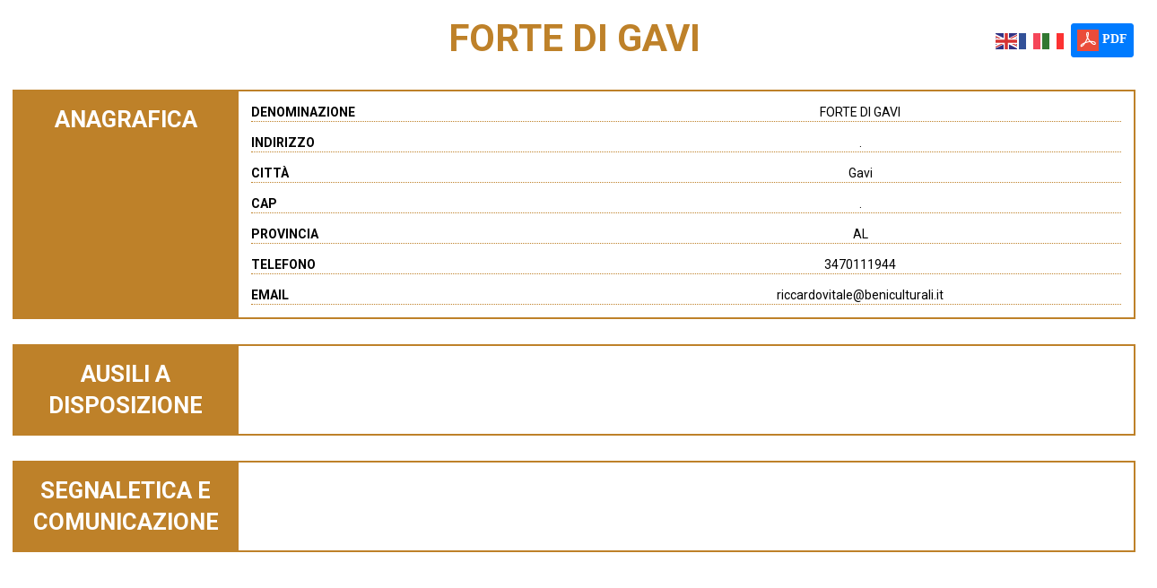

--- FILE ---
content_type: text/html; charset=UTF-8
request_url: https://www.turismabile.it/luoghi_storici/forte-di-gavi/
body_size: 16432
content:
<!DOCTYPE html>
<html class="no-js" lang="it-IT">
<head>
<meta charset="UTF-8">
<meta name="viewport" content="width=device-width, initial-scale=1.0">
<link rel="pingback" href="https://www.turismabile.it/xmlrpc.php">
<link href="https://fonts.googleapis.com/css?family=Roboto:100,100i,200,200i,300,300i,400,400i,500,500i,600,600i,700,700i,800,800i,900,900i" rel="stylesheet"><meta name='robots' content='index, follow, max-image-preview:large, max-snippet:-1, max-video-preview:-1' />
	<style>img:is([sizes="auto" i], [sizes^="auto," i]) { contain-intrinsic-size: 3000px 1500px }</style>
	            <script type="text/javascript">
            //<![CDATA[
            var ajaxurl = 'https://www.turismabile.it/wp-admin/admin-ajax.php';
            //]]>
            </script>
        
	<!-- This site is optimized with the Yoast SEO plugin v26.7 - https://yoast.com/wordpress/plugins/seo/ -->
	<title>FORTE DI GAVI - Turismabile</title>
	<link rel="canonical" href="https://www.turismabile.it/luoghi_storici/forte-di-gavi/" />
	<meta property="og:locale" content="it_IT" />
	<meta property="og:type" content="article" />
	<meta property="og:title" content="FORTE DI GAVI - Turismabile" />
	<meta property="og:url" content="https://www.turismabile.it/luoghi_storici/forte-di-gavi/" />
	<meta property="og:site_name" content="Turismabile" />
	<meta property="article:modified_time" content="2021-07-08T13:09:44+00:00" />
	<meta name="twitter:card" content="summary_large_image" />
	<script type="application/ld+json" class="yoast-schema-graph">{"@context":"https://schema.org","@graph":[{"@type":"WebPage","@id":"https://www.turismabile.it/luoghi_storici/forte-di-gavi/","url":"https://www.turismabile.it/luoghi_storici/forte-di-gavi/","name":"FORTE DI GAVI - Turismabile","isPartOf":{"@id":"https://www.turismabile.it/#website"},"datePublished":"2021-04-17T14:16:37+00:00","dateModified":"2021-07-08T13:09:44+00:00","breadcrumb":{"@id":"https://www.turismabile.it/luoghi_storici/forte-di-gavi/#breadcrumb"},"inLanguage":"it-IT","potentialAction":[{"@type":"ReadAction","target":["https://www.turismabile.it/luoghi_storici/forte-di-gavi/"]}]},{"@type":"BreadcrumbList","@id":"https://www.turismabile.it/luoghi_storici/forte-di-gavi/#breadcrumb","itemListElement":[{"@type":"ListItem","position":1,"name":"Home","item":"https://www.turismabile.it/"},{"@type":"ListItem","position":2,"name":"FORTE DI GAVI"}]},{"@type":"WebSite","@id":"https://www.turismabile.it/#website","url":"https://www.turismabile.it/","name":"Turismabile","description":"","potentialAction":[{"@type":"SearchAction","target":{"@type":"EntryPoint","urlTemplate":"https://www.turismabile.it/?s={search_term_string}"},"query-input":{"@type":"PropertyValueSpecification","valueRequired":true,"valueName":"search_term_string"}}],"inLanguage":"it-IT"}]}</script>
	<!-- / Yoast SEO plugin. -->


<link rel='dns-prefetch' href='//cdn.datatables.net' />
<link rel='dns-prefetch' href='//cdnjs.cloudflare.com' />
<link rel='dns-prefetch' href='//maxcdn.bootstrapcdn.com' />
<link rel='dns-prefetch' href='//use.fontawesome.com' />
<link rel="alternate" type="application/rss+xml" title="Turismabile &raquo; Feed" href="https://www.turismabile.it/feed/" />
<link rel="alternate" type="application/rss+xml" title="Turismabile &raquo; Feed dei commenti" href="https://www.turismabile.it/comments/feed/" />
<script type="text/javascript">
/* <![CDATA[ */
window._wpemojiSettings = {"baseUrl":"https:\/\/s.w.org\/images\/core\/emoji\/16.0.1\/72x72\/","ext":".png","svgUrl":"https:\/\/s.w.org\/images\/core\/emoji\/16.0.1\/svg\/","svgExt":".svg","source":{"concatemoji":"https:\/\/www.turismabile.it\/wp-includes\/js\/wp-emoji-release.min.js?ver=6.8.3"}};
/*! This file is auto-generated */
!function(s,n){var o,i,e;function c(e){try{var t={supportTests:e,timestamp:(new Date).valueOf()};sessionStorage.setItem(o,JSON.stringify(t))}catch(e){}}function p(e,t,n){e.clearRect(0,0,e.canvas.width,e.canvas.height),e.fillText(t,0,0);var t=new Uint32Array(e.getImageData(0,0,e.canvas.width,e.canvas.height).data),a=(e.clearRect(0,0,e.canvas.width,e.canvas.height),e.fillText(n,0,0),new Uint32Array(e.getImageData(0,0,e.canvas.width,e.canvas.height).data));return t.every(function(e,t){return e===a[t]})}function u(e,t){e.clearRect(0,0,e.canvas.width,e.canvas.height),e.fillText(t,0,0);for(var n=e.getImageData(16,16,1,1),a=0;a<n.data.length;a++)if(0!==n.data[a])return!1;return!0}function f(e,t,n,a){switch(t){case"flag":return n(e,"\ud83c\udff3\ufe0f\u200d\u26a7\ufe0f","\ud83c\udff3\ufe0f\u200b\u26a7\ufe0f")?!1:!n(e,"\ud83c\udde8\ud83c\uddf6","\ud83c\udde8\u200b\ud83c\uddf6")&&!n(e,"\ud83c\udff4\udb40\udc67\udb40\udc62\udb40\udc65\udb40\udc6e\udb40\udc67\udb40\udc7f","\ud83c\udff4\u200b\udb40\udc67\u200b\udb40\udc62\u200b\udb40\udc65\u200b\udb40\udc6e\u200b\udb40\udc67\u200b\udb40\udc7f");case"emoji":return!a(e,"\ud83e\udedf")}return!1}function g(e,t,n,a){var r="undefined"!=typeof WorkerGlobalScope&&self instanceof WorkerGlobalScope?new OffscreenCanvas(300,150):s.createElement("canvas"),o=r.getContext("2d",{willReadFrequently:!0}),i=(o.textBaseline="top",o.font="600 32px Arial",{});return e.forEach(function(e){i[e]=t(o,e,n,a)}),i}function t(e){var t=s.createElement("script");t.src=e,t.defer=!0,s.head.appendChild(t)}"undefined"!=typeof Promise&&(o="wpEmojiSettingsSupports",i=["flag","emoji"],n.supports={everything:!0,everythingExceptFlag:!0},e=new Promise(function(e){s.addEventListener("DOMContentLoaded",e,{once:!0})}),new Promise(function(t){var n=function(){try{var e=JSON.parse(sessionStorage.getItem(o));if("object"==typeof e&&"number"==typeof e.timestamp&&(new Date).valueOf()<e.timestamp+604800&&"object"==typeof e.supportTests)return e.supportTests}catch(e){}return null}();if(!n){if("undefined"!=typeof Worker&&"undefined"!=typeof OffscreenCanvas&&"undefined"!=typeof URL&&URL.createObjectURL&&"undefined"!=typeof Blob)try{var e="postMessage("+g.toString()+"("+[JSON.stringify(i),f.toString(),p.toString(),u.toString()].join(",")+"));",a=new Blob([e],{type:"text/javascript"}),r=new Worker(URL.createObjectURL(a),{name:"wpTestEmojiSupports"});return void(r.onmessage=function(e){c(n=e.data),r.terminate(),t(n)})}catch(e){}c(n=g(i,f,p,u))}t(n)}).then(function(e){for(var t in e)n.supports[t]=e[t],n.supports.everything=n.supports.everything&&n.supports[t],"flag"!==t&&(n.supports.everythingExceptFlag=n.supports.everythingExceptFlag&&n.supports[t]);n.supports.everythingExceptFlag=n.supports.everythingExceptFlag&&!n.supports.flag,n.DOMReady=!1,n.readyCallback=function(){n.DOMReady=!0}}).then(function(){return e}).then(function(){var e;n.supports.everything||(n.readyCallback(),(e=n.source||{}).concatemoji?t(e.concatemoji):e.wpemoji&&e.twemoji&&(t(e.twemoji),t(e.wpemoji)))}))}((window,document),window._wpemojiSettings);
/* ]]> */
</script>
		<style id="content-control-block-styles">
			@media (max-width: 640px) {
	.cc-hide-on-mobile {
		display: none !important;
	}
}
@media (min-width: 641px) and (max-width: 920px) {
	.cc-hide-on-tablet {
		display: none !important;
	}
}
@media (min-width: 921px) and (max-width: 1440px) {
	.cc-hide-on-desktop {
		display: none !important;
	}
}		</style>
		<link rel='stylesheet' id='layerslider-css' href='https://www.turismabile.it/wp-content/plugins/LayerSlider/assets/static/layerslider/css/layerslider.css?ver=7.15.1' type='text/css' media='all' />
<style id='wp-emoji-styles-inline-css' type='text/css'>

	img.wp-smiley, img.emoji {
		display: inline !important;
		border: none !important;
		box-shadow: none !important;
		height: 1em !important;
		width: 1em !important;
		margin: 0 0.07em !important;
		vertical-align: -0.1em !important;
		background: none !important;
		padding: 0 !important;
	}
</style>
<link rel='stylesheet' id='wp-block-library-css' href='https://www.turismabile.it/wp-includes/css/dist/block-library/style.min.css?ver=6.8.3' type='text/css' media='all' />
<style id='wp-block-library-theme-inline-css' type='text/css'>
.wp-block-audio :where(figcaption){color:#555;font-size:13px;text-align:center}.is-dark-theme .wp-block-audio :where(figcaption){color:#ffffffa6}.wp-block-audio{margin:0 0 1em}.wp-block-code{border:1px solid #ccc;border-radius:4px;font-family:Menlo,Consolas,monaco,monospace;padding:.8em 1em}.wp-block-embed :where(figcaption){color:#555;font-size:13px;text-align:center}.is-dark-theme .wp-block-embed :where(figcaption){color:#ffffffa6}.wp-block-embed{margin:0 0 1em}.blocks-gallery-caption{color:#555;font-size:13px;text-align:center}.is-dark-theme .blocks-gallery-caption{color:#ffffffa6}:root :where(.wp-block-image figcaption){color:#555;font-size:13px;text-align:center}.is-dark-theme :root :where(.wp-block-image figcaption){color:#ffffffa6}.wp-block-image{margin:0 0 1em}.wp-block-pullquote{border-bottom:4px solid;border-top:4px solid;color:currentColor;margin-bottom:1.75em}.wp-block-pullquote cite,.wp-block-pullquote footer,.wp-block-pullquote__citation{color:currentColor;font-size:.8125em;font-style:normal;text-transform:uppercase}.wp-block-quote{border-left:.25em solid;margin:0 0 1.75em;padding-left:1em}.wp-block-quote cite,.wp-block-quote footer{color:currentColor;font-size:.8125em;font-style:normal;position:relative}.wp-block-quote:where(.has-text-align-right){border-left:none;border-right:.25em solid;padding-left:0;padding-right:1em}.wp-block-quote:where(.has-text-align-center){border:none;padding-left:0}.wp-block-quote.is-large,.wp-block-quote.is-style-large,.wp-block-quote:where(.is-style-plain){border:none}.wp-block-search .wp-block-search__label{font-weight:700}.wp-block-search__button{border:1px solid #ccc;padding:.375em .625em}:where(.wp-block-group.has-background){padding:1.25em 2.375em}.wp-block-separator.has-css-opacity{opacity:.4}.wp-block-separator{border:none;border-bottom:2px solid;margin-left:auto;margin-right:auto}.wp-block-separator.has-alpha-channel-opacity{opacity:1}.wp-block-separator:not(.is-style-wide):not(.is-style-dots){width:100px}.wp-block-separator.has-background:not(.is-style-dots){border-bottom:none;height:1px}.wp-block-separator.has-background:not(.is-style-wide):not(.is-style-dots){height:2px}.wp-block-table{margin:0 0 1em}.wp-block-table td,.wp-block-table th{word-break:normal}.wp-block-table :where(figcaption){color:#555;font-size:13px;text-align:center}.is-dark-theme .wp-block-table :where(figcaption){color:#ffffffa6}.wp-block-video :where(figcaption){color:#555;font-size:13px;text-align:center}.is-dark-theme .wp-block-video :where(figcaption){color:#ffffffa6}.wp-block-video{margin:0 0 1em}:root :where(.wp-block-template-part.has-background){margin-bottom:0;margin-top:0;padding:1.25em 2.375em}
</style>
<style id='classic-theme-styles-inline-css' type='text/css'>
/*! This file is auto-generated */
.wp-block-button__link{color:#fff;background-color:#32373c;border-radius:9999px;box-shadow:none;text-decoration:none;padding:calc(.667em + 2px) calc(1.333em + 2px);font-size:1.125em}.wp-block-file__button{background:#32373c;color:#fff;text-decoration:none}
</style>
<link rel='stylesheet' id='content-control-block-styles-css' href='https://www.turismabile.it/wp-content/plugins/content-control/dist/style-block-editor.css?ver=2.6.5' type='text/css' media='all' />
<style id='font-awesome-svg-styles-default-inline-css' type='text/css'>
.svg-inline--fa {
  display: inline-block;
  height: 1em;
  overflow: visible;
  vertical-align: -.125em;
}
</style>
<link rel='stylesheet' id='font-awesome-svg-styles-css' href='https://www.turismabile.it/wp-content/uploads/font-awesome/v5.15.2/css/svg-with-js.css' type='text/css' media='all' />
<style id='font-awesome-svg-styles-inline-css' type='text/css'>
   .wp-block-font-awesome-icon svg::before,
   .wp-rich-text-font-awesome-icon svg::before {content: unset;}
</style>
<style id='global-styles-inline-css' type='text/css'>
:root{--wp--preset--aspect-ratio--square: 1;--wp--preset--aspect-ratio--4-3: 4/3;--wp--preset--aspect-ratio--3-4: 3/4;--wp--preset--aspect-ratio--3-2: 3/2;--wp--preset--aspect-ratio--2-3: 2/3;--wp--preset--aspect-ratio--16-9: 16/9;--wp--preset--aspect-ratio--9-16: 9/16;--wp--preset--color--black: #000000;--wp--preset--color--cyan-bluish-gray: #abb8c3;--wp--preset--color--white: #ffffff;--wp--preset--color--pale-pink: #f78da7;--wp--preset--color--vivid-red: #cf2e2e;--wp--preset--color--luminous-vivid-orange: #ff6900;--wp--preset--color--luminous-vivid-amber: #fcb900;--wp--preset--color--light-green-cyan: #7bdcb5;--wp--preset--color--vivid-green-cyan: #00d084;--wp--preset--color--pale-cyan-blue: #8ed1fc;--wp--preset--color--vivid-cyan-blue: #0693e3;--wp--preset--color--vivid-purple: #9b51e0;--wp--preset--gradient--vivid-cyan-blue-to-vivid-purple: linear-gradient(135deg,rgba(6,147,227,1) 0%,rgb(155,81,224) 100%);--wp--preset--gradient--light-green-cyan-to-vivid-green-cyan: linear-gradient(135deg,rgb(122,220,180) 0%,rgb(0,208,130) 100%);--wp--preset--gradient--luminous-vivid-amber-to-luminous-vivid-orange: linear-gradient(135deg,rgba(252,185,0,1) 0%,rgba(255,105,0,1) 100%);--wp--preset--gradient--luminous-vivid-orange-to-vivid-red: linear-gradient(135deg,rgba(255,105,0,1) 0%,rgb(207,46,46) 100%);--wp--preset--gradient--very-light-gray-to-cyan-bluish-gray: linear-gradient(135deg,rgb(238,238,238) 0%,rgb(169,184,195) 100%);--wp--preset--gradient--cool-to-warm-spectrum: linear-gradient(135deg,rgb(74,234,220) 0%,rgb(151,120,209) 20%,rgb(207,42,186) 40%,rgb(238,44,130) 60%,rgb(251,105,98) 80%,rgb(254,248,76) 100%);--wp--preset--gradient--blush-light-purple: linear-gradient(135deg,rgb(255,206,236) 0%,rgb(152,150,240) 100%);--wp--preset--gradient--blush-bordeaux: linear-gradient(135deg,rgb(254,205,165) 0%,rgb(254,45,45) 50%,rgb(107,0,62) 100%);--wp--preset--gradient--luminous-dusk: linear-gradient(135deg,rgb(255,203,112) 0%,rgb(199,81,192) 50%,rgb(65,88,208) 100%);--wp--preset--gradient--pale-ocean: linear-gradient(135deg,rgb(255,245,203) 0%,rgb(182,227,212) 50%,rgb(51,167,181) 100%);--wp--preset--gradient--electric-grass: linear-gradient(135deg,rgb(202,248,128) 0%,rgb(113,206,126) 100%);--wp--preset--gradient--midnight: linear-gradient(135deg,rgb(2,3,129) 0%,rgb(40,116,252) 100%);--wp--preset--font-size--small: 13px;--wp--preset--font-size--medium: 20px;--wp--preset--font-size--large: 36px;--wp--preset--font-size--x-large: 42px;--wp--preset--spacing--20: 0.44rem;--wp--preset--spacing--30: 0.67rem;--wp--preset--spacing--40: 1rem;--wp--preset--spacing--50: 1.5rem;--wp--preset--spacing--60: 2.25rem;--wp--preset--spacing--70: 3.38rem;--wp--preset--spacing--80: 5.06rem;--wp--preset--shadow--natural: 6px 6px 9px rgba(0, 0, 0, 0.2);--wp--preset--shadow--deep: 12px 12px 50px rgba(0, 0, 0, 0.4);--wp--preset--shadow--sharp: 6px 6px 0px rgba(0, 0, 0, 0.2);--wp--preset--shadow--outlined: 6px 6px 0px -3px rgba(255, 255, 255, 1), 6px 6px rgba(0, 0, 0, 1);--wp--preset--shadow--crisp: 6px 6px 0px rgba(0, 0, 0, 1);}:where(.is-layout-flex){gap: 0.5em;}:where(.is-layout-grid){gap: 0.5em;}body .is-layout-flex{display: flex;}.is-layout-flex{flex-wrap: wrap;align-items: center;}.is-layout-flex > :is(*, div){margin: 0;}body .is-layout-grid{display: grid;}.is-layout-grid > :is(*, div){margin: 0;}:where(.wp-block-columns.is-layout-flex){gap: 2em;}:where(.wp-block-columns.is-layout-grid){gap: 2em;}:where(.wp-block-post-template.is-layout-flex){gap: 1.25em;}:where(.wp-block-post-template.is-layout-grid){gap: 1.25em;}.has-black-color{color: var(--wp--preset--color--black) !important;}.has-cyan-bluish-gray-color{color: var(--wp--preset--color--cyan-bluish-gray) !important;}.has-white-color{color: var(--wp--preset--color--white) !important;}.has-pale-pink-color{color: var(--wp--preset--color--pale-pink) !important;}.has-vivid-red-color{color: var(--wp--preset--color--vivid-red) !important;}.has-luminous-vivid-orange-color{color: var(--wp--preset--color--luminous-vivid-orange) !important;}.has-luminous-vivid-amber-color{color: var(--wp--preset--color--luminous-vivid-amber) !important;}.has-light-green-cyan-color{color: var(--wp--preset--color--light-green-cyan) !important;}.has-vivid-green-cyan-color{color: var(--wp--preset--color--vivid-green-cyan) !important;}.has-pale-cyan-blue-color{color: var(--wp--preset--color--pale-cyan-blue) !important;}.has-vivid-cyan-blue-color{color: var(--wp--preset--color--vivid-cyan-blue) !important;}.has-vivid-purple-color{color: var(--wp--preset--color--vivid-purple) !important;}.has-black-background-color{background-color: var(--wp--preset--color--black) !important;}.has-cyan-bluish-gray-background-color{background-color: var(--wp--preset--color--cyan-bluish-gray) !important;}.has-white-background-color{background-color: var(--wp--preset--color--white) !important;}.has-pale-pink-background-color{background-color: var(--wp--preset--color--pale-pink) !important;}.has-vivid-red-background-color{background-color: var(--wp--preset--color--vivid-red) !important;}.has-luminous-vivid-orange-background-color{background-color: var(--wp--preset--color--luminous-vivid-orange) !important;}.has-luminous-vivid-amber-background-color{background-color: var(--wp--preset--color--luminous-vivid-amber) !important;}.has-light-green-cyan-background-color{background-color: var(--wp--preset--color--light-green-cyan) !important;}.has-vivid-green-cyan-background-color{background-color: var(--wp--preset--color--vivid-green-cyan) !important;}.has-pale-cyan-blue-background-color{background-color: var(--wp--preset--color--pale-cyan-blue) !important;}.has-vivid-cyan-blue-background-color{background-color: var(--wp--preset--color--vivid-cyan-blue) !important;}.has-vivid-purple-background-color{background-color: var(--wp--preset--color--vivid-purple) !important;}.has-black-border-color{border-color: var(--wp--preset--color--black) !important;}.has-cyan-bluish-gray-border-color{border-color: var(--wp--preset--color--cyan-bluish-gray) !important;}.has-white-border-color{border-color: var(--wp--preset--color--white) !important;}.has-pale-pink-border-color{border-color: var(--wp--preset--color--pale-pink) !important;}.has-vivid-red-border-color{border-color: var(--wp--preset--color--vivid-red) !important;}.has-luminous-vivid-orange-border-color{border-color: var(--wp--preset--color--luminous-vivid-orange) !important;}.has-luminous-vivid-amber-border-color{border-color: var(--wp--preset--color--luminous-vivid-amber) !important;}.has-light-green-cyan-border-color{border-color: var(--wp--preset--color--light-green-cyan) !important;}.has-vivid-green-cyan-border-color{border-color: var(--wp--preset--color--vivid-green-cyan) !important;}.has-pale-cyan-blue-border-color{border-color: var(--wp--preset--color--pale-cyan-blue) !important;}.has-vivid-cyan-blue-border-color{border-color: var(--wp--preset--color--vivid-cyan-blue) !important;}.has-vivid-purple-border-color{border-color: var(--wp--preset--color--vivid-purple) !important;}.has-vivid-cyan-blue-to-vivid-purple-gradient-background{background: var(--wp--preset--gradient--vivid-cyan-blue-to-vivid-purple) !important;}.has-light-green-cyan-to-vivid-green-cyan-gradient-background{background: var(--wp--preset--gradient--light-green-cyan-to-vivid-green-cyan) !important;}.has-luminous-vivid-amber-to-luminous-vivid-orange-gradient-background{background: var(--wp--preset--gradient--luminous-vivid-amber-to-luminous-vivid-orange) !important;}.has-luminous-vivid-orange-to-vivid-red-gradient-background{background: var(--wp--preset--gradient--luminous-vivid-orange-to-vivid-red) !important;}.has-very-light-gray-to-cyan-bluish-gray-gradient-background{background: var(--wp--preset--gradient--very-light-gray-to-cyan-bluish-gray) !important;}.has-cool-to-warm-spectrum-gradient-background{background: var(--wp--preset--gradient--cool-to-warm-spectrum) !important;}.has-blush-light-purple-gradient-background{background: var(--wp--preset--gradient--blush-light-purple) !important;}.has-blush-bordeaux-gradient-background{background: var(--wp--preset--gradient--blush-bordeaux) !important;}.has-luminous-dusk-gradient-background{background: var(--wp--preset--gradient--luminous-dusk) !important;}.has-pale-ocean-gradient-background{background: var(--wp--preset--gradient--pale-ocean) !important;}.has-electric-grass-gradient-background{background: var(--wp--preset--gradient--electric-grass) !important;}.has-midnight-gradient-background{background: var(--wp--preset--gradient--midnight) !important;}.has-small-font-size{font-size: var(--wp--preset--font-size--small) !important;}.has-medium-font-size{font-size: var(--wp--preset--font-size--medium) !important;}.has-large-font-size{font-size: var(--wp--preset--font-size--large) !important;}.has-x-large-font-size{font-size: var(--wp--preset--font-size--x-large) !important;}
:where(.wp-block-post-template.is-layout-flex){gap: 1.25em;}:where(.wp-block-post-template.is-layout-grid){gap: 1.25em;}
:where(.wp-block-columns.is-layout-flex){gap: 2em;}:where(.wp-block-columns.is-layout-grid){gap: 2em;}
:root :where(.wp-block-pullquote){font-size: 1.5em;line-height: 1.6;}
</style>
<link rel='stylesheet' id='save-as-pdf-pdfcrowd-css' href='https://www.turismabile.it/wp-content/plugins/save-as-pdf-by-pdfcrowd/public/css/save-as-pdf-pdfcrowd-public.css?ver=4.5.0' type='text/css' media='all' />
<link rel='stylesheet' id='save-as-pdf-pdfcrowdindicators-css' href='https://www.turismabile.it/wp-content/plugins/save-as-pdf-by-pdfcrowd/public/css/save-as-pdf-pdfcrowd-indicators.css?ver=4.5.0' type='text/css' media='all' />
<link rel='stylesheet' id='save-as-pdf-pdfcrowdcomponents-css' href='https://www.turismabile.it/wp-content/plugins/save-as-pdf-by-pdfcrowd/public/css/save-as-pdf-pdfcrowd-components.css?ver=4.5.0' type='text/css' media='all' />
<link rel='stylesheet' id='woocommerce-smallscreen-css' href='https://www.turismabile.it/wp-content/plugins/woocommerce/assets/css/woocommerce-smallscreen.css?ver=10.4.3' type='text/css' media='only screen and (max-width: 768px)' />
<style id='woocommerce-inline-inline-css' type='text/css'>
.woocommerce form .form-row .required { visibility: visible; }
</style>
<link rel='stylesheet' id='datatablescss-css' href='https://cdn.datatables.net/1.10.9/css/jquery.dataTables.min.css?ver=6.8.3' type='text/css' media='all' />
<link rel='stylesheet' id='datatablesbuttonscss-css' href='https://cdn.datatables.net/buttons/1.5.0/css/buttons.dataTables.min.css?ver=6.8.3' type='text/css' media='all' />
<link rel='stylesheet' id='datatables_responsive_css-css' href='https://cdn.datatables.net/responsive/2.0.2/css/responsive.dataTables.min.css?ver=6.8.3' type='text/css' media='all' />
<link rel='stylesheet' id='bootstrap.css-css' href='https://maxcdn.bootstrapcdn.com/bootstrap/3.3.7/css/bootstrap.min.css?ver=6.8.3' type='text/css' media='all' />
<link rel='stylesheet' id='x-stack-css' href='https://www.turismabile.it/wp-content/themes/pro/framework/dist/css/site/stacks/integrity-light.css?ver=6.5.5' type='text/css' media='all' />
<link rel='stylesheet' id='x-woocommerce-css' href='https://www.turismabile.it/wp-content/themes/pro/framework/dist/css/site/woocommerce/integrity-light.css?ver=6.5.5' type='text/css' media='all' />
<link rel='stylesheet' id='x-child-css' href='https://www.turismabile.it/wp-content/themes/pro-child/style.css?ver=6.5.5' type='text/css' media='all' />
<link rel='stylesheet' id='font-awesome-official-css' href='https://use.fontawesome.com/releases/v5.15.2/css/all.css' type='text/css' media='all' integrity="sha384-vSIIfh2YWi9wW0r9iZe7RJPrKwp6bG+s9QZMoITbCckVJqGCCRhc+ccxNcdpHuYu" crossorigin="anonymous" />
<link rel='stylesheet' id='login-with-ajax-css' href='https://www.turismabile.it/wp-content/plugins/login-with-ajax/templates/widget.css?ver=4.5.1' type='text/css' media='all' />
<link rel='stylesheet' id='mimetypes-link-icons-css' href='https://www.turismabile.it/wp-content/plugins/mimetypes-link-icons/css/style.php?cssvars=[base64]%3D&#038;ver=3.0' type='text/css' media='all' />
<style id='cs-inline-css' type='text/css'>
@media (min-width:1200px){.x-hide-xl{display:none !important;}}@media (min-width:979px) and (max-width:1199px){.x-hide-lg{display:none !important;}}@media (min-width:767px) and (max-width:978px){.x-hide-md{display:none !important;}}@media (min-width:480px) and (max-width:766px){.x-hide-sm{display:none !important;}}@media (max-width:479px){.x-hide-xs{display:none !important;}} a,h1 a:hover,h2 a:hover,h3 a:hover,h4 a:hover,h5 a:hover,h6 a:hover,.x-breadcrumb-wrap a:hover,.widget ul li a:hover,.widget ol li a:hover,.widget.widget_text ul li a,.widget.widget_text ol li a,.widget_nav_menu .current-menu-item > a,.x-accordion-heading .x-accordion-toggle:hover,.x-comment-author a:hover,.x-comment-time:hover,.x-recent-posts a:hover .h-recent-posts{color:#4d4d4d;}a:hover,.widget.widget_text ul li a:hover,.widget.widget_text ol li a:hover,.x-twitter-widget ul li a:hover{color:#c68652;}.woocommerce .price > .amount,.woocommerce .price > ins > .amount,.woocommerce .star-rating:before,.woocommerce .star-rating span:before,.woocommerce li.product .entry-header h3 a:hover{color:#4d4d4d;}.rev_slider_wrapper,a.x-img-thumbnail:hover,.x-slider-container.below,.page-template-template-blank-3-php .x-slider-container.above,.page-template-template-blank-6-php .x-slider-container.above{border-color:#4d4d4d;}.entry-thumb:before,.x-pagination span.current,.woocommerce-pagination span[aria-current],.flex-direction-nav a,.flex-control-nav a:hover,.flex-control-nav a.flex-active,.mejs-time-current,.x-dropcap,.x-skill-bar .bar,.x-pricing-column.featured h2,.h-comments-title small,.x-entry-share .x-share:hover,.x-highlight,.x-recent-posts .x-recent-posts-img:after{background-color:#4d4d4d;}.woocommerce .onsale,.widget_price_filter .ui-slider .ui-slider-range{background-color:#4d4d4d;}.x-nav-tabs > .active > a,.x-nav-tabs > .active > a:hover{box-shadow:inset 0 3px 0 0 #4d4d4d;}.x-main{width:calc(72% - 2.463055%);}.x-sidebar{width:calc(100% - 2.463055% - 72%);}.x-comment-author,.x-comment-time,.comment-form-author label,.comment-form-email label,.comment-form-url label,.comment-form-rating label,.comment-form-comment label,.widget_calendar #wp-calendar caption,.widget.widget_rss li .rsswidget{font-family:"Roboto",sans-serif;font-weight:700;text-transform:uppercase;}.p-landmark-sub,.p-meta,input,button,select,textarea{font-family:"Roboto",sans-serif;}.widget ul li a,.widget ol li a,.x-comment-time{color:#7a7a7a;}.woocommerce .price > .from,.woocommerce .price > del,.woocommerce p.stars span a:after{color:#7a7a7a;}.widget_text ol li a,.widget_text ul li a{color:#4d4d4d;}.widget_text ol li a:hover,.widget_text ul li a:hover{color:#c68652;}.comment-form-author label,.comment-form-email label,.comment-form-url label,.comment-form-rating label,.comment-form-comment label,.widget_calendar #wp-calendar th,.p-landmark-sub strong,.widget_tag_cloud .tagcloud a:hover,.widget_tag_cloud .tagcloud a:active,.entry-footer a:hover,.entry-footer a:active,.x-breadcrumbs .current,.x-comment-author,.x-comment-author a{color:#333333;}.widget_calendar #wp-calendar th{border-color:#333333;}.h-feature-headline span i{background-color:#333333;}@media (max-width:978.98px){}html{font-size:12px;}@media (min-width:479px){html{font-size:12px;}}@media (min-width:766px){html{font-size:12px;}}@media (min-width:978px){html{font-size:14px;}}@media (min-width:1199px){html{font-size:14px;}}body{font-style:normal;font-weight:400;color:#7a7a7a;background-color:white;}.w-b{font-weight:400 !important;}h1,h2,h3,h4,h5,h6,.h1,.h2,.h3,.h4,.h5,.h6{font-family:"Roboto",sans-serif;font-style:normal;font-weight:700;text-transform:uppercase;}h1,.h1{letter-spacing:0.048em;}h2,.h2{letter-spacing:0.068em;}h3,.h3{letter-spacing:0.085em;}h4,.h4{letter-spacing:0.113em;}h5,.h5{letter-spacing:0.129em;}h6,.h6{letter-spacing:0.194em;}.w-h{font-weight:700 !important;}.x-container.width{width:88%;}.x-container.max{max-width:1200px;}.x-bar-content.x-container.width{flex-basis:88%;}.x-main.full{float:none;clear:both;display:block;width:auto;}@media (max-width:978.98px){.x-main.full,.x-main.left,.x-main.right,.x-sidebar.left,.x-sidebar.right{float:none;display:block;width:auto !important;}}.entry-header,.entry-content{font-size:1.214rem;}body,input,button,select,textarea{font-family:"Roboto",sans-serif;}h1,h2,h3,h4,h5,h6,.h1,.h2,.h3,.h4,.h5,.h6,h1 a,h2 a,h3 a,h4 a,h5 a,h6 a,.h1 a,.h2 a,.h3 a,.h4 a,.h5 a,.h6 a,blockquote{color:#333333;}.cfc-h-tx{color:#333333 !important;}.cfc-h-bd{border-color:#333333 !important;}.cfc-h-bg{background-color:#333333 !important;}.cfc-b-tx{color:#7a7a7a !important;}.cfc-b-bd{border-color:#7a7a7a !important;}.cfc-b-bg{background-color:#7a7a7a !important;}.x-btn,.button,[type="submit"]{color:rgb(255,255,255);border-color:rgb(255,255,255);background-color:#c68652;text-shadow:0 0.075em 0.075em rgba(0,0,0,0.5);border-radius:0.25em;}.x-btn:hover,.button:hover,[type="submit"]:hover{color:#c68652;border-color:#c68652;background-color:rgb(255,255,255);text-shadow:0 0.075em 0.075em rgba(0,0,0,0.5);}.x-btn.x-btn-real,.x-btn.x-btn-real:hover{margin-bottom:0.25em;text-shadow:0 0.075em 0.075em rgba(0,0,0,0.65);}.x-btn.x-btn-real{box-shadow:0 0.25em 0 0 #2d3f33,0 4px 9px rgba(0,0,0,0.75);}.x-btn.x-btn-real:hover{box-shadow:0 0.25em 0 0 #2d3f33,0 4px 9px rgba(0,0,0,0.75);}.x-btn.x-btn-flat,.x-btn.x-btn-flat:hover{margin-bottom:0;text-shadow:0 0.075em 0.075em rgba(0,0,0,0.65);box-shadow:none;}.x-btn.x-btn-transparent,.x-btn.x-btn-transparent:hover{margin-bottom:0;border-width:3px;text-shadow:none;text-transform:uppercase;background-color:transparent;box-shadow:none;}.x-cart-notification-icon.loading{color:#545454;}.x-cart-notification:before{background-color:#000000;}.x-cart-notification-icon.added{color:#ffffff;}.x-cart-notification.added:before{background-color:#46a546;}.woocommerce-MyAccount-navigation-link a{color:#7a7a7a;}.woocommerce-MyAccount-navigation-link a:hover,.woocommerce-MyAccount-navigation-link.is-active a{color:#333333;}.cart_item .product-remove a{color:#7a7a7a;}.cart_item .product-remove a:hover{color:#333333;}.cart_item .product-name a{color:#333333;}.cart_item .product-name a:hover{color:#4d4d4d;}.woocommerce p.stars span a{background-color:#4d4d4d;}body .gform_wrapper .gfield_required{color:#4d4d4d;}body .gform_wrapper h2.gsection_title,body .gform_wrapper h3.gform_title,body .gform_wrapper .top_label .gfield_label,body .gform_wrapper .left_label .gfield_label,body .gform_wrapper .right_label .gfield_label{font-weight:700;}body .gform_wrapper h2.gsection_title{letter-spacing:0.068em!important;}body .gform_wrapper h3.gform_title{letter-spacing:0.085em!important;}body .gform_wrapper .top_label .gfield_label,body .gform_wrapper .left_label .gfield_label,body .gform_wrapper .right_label .gfield_label{color:#333333;}body .gform_wrapper .validation_message{font-weight:400;}.bg .mejs-container,.x-video .mejs-container{position:unset !important;} @font-face{font-family:'FontAwesomePro';font-style:normal;font-weight:900;font-display:block;src:url('https://www.turismabile.it/wp-content/themes/pro/cornerstone/assets/fonts/fa-solid-900.woff2?ver=6.5.2') format('woff2'),url('https://www.turismabile.it/wp-content/themes/pro/cornerstone/assets/fonts/fa-solid-900.ttf?ver=6.5.2') format('truetype');}[data-x-fa-pro-icon]{font-family:"FontAwesomePro" !important;}[data-x-fa-pro-icon]:before{content:attr(data-x-fa-pro-icon);}[data-x-icon],[data-x-icon-o],[data-x-icon-l],[data-x-icon-s],[data-x-icon-b],[data-x-icon-sr],[data-x-icon-ss],[data-x-icon-sl],[data-x-fa-pro-icon],[class*="cs-fa-"]{display:inline-flex;font-style:normal;font-weight:400;text-decoration:inherit;text-rendering:auto;-webkit-font-smoothing:antialiased;-moz-osx-font-smoothing:grayscale;}[data-x-icon].left,[data-x-icon-o].left,[data-x-icon-l].left,[data-x-icon-s].left,[data-x-icon-b].left,[data-x-icon-sr].left,[data-x-icon-ss].left,[data-x-icon-sl].left,[data-x-fa-pro-icon].left,[class*="cs-fa-"].left{margin-right:0.5em;}[data-x-icon].right,[data-x-icon-o].right,[data-x-icon-l].right,[data-x-icon-s].right,[data-x-icon-b].right,[data-x-icon-sr].right,[data-x-icon-ss].right,[data-x-icon-sl].right,[data-x-fa-pro-icon].right,[class*="cs-fa-"].right{margin-left:0.5em;}[data-x-icon]:before,[data-x-icon-o]:before,[data-x-icon-l]:before,[data-x-icon-s]:before,[data-x-icon-b]:before,[data-x-icon-sr]:before,[data-x-icon-ss]:before,[data-x-icon-sl]:before,[data-x-fa-pro-icon]:before,[class*="cs-fa-"]:before{line-height:1;}@font-face{font-family:'FontAwesome';font-style:normal;font-weight:900;font-display:block;src:url('https://www.turismabile.it/wp-content/themes/pro/cornerstone/assets/fonts/fa-solid-900.woff2?ver=6.5.2') format('woff2'),url('https://www.turismabile.it/wp-content/themes/pro/cornerstone/assets/fonts/fa-solid-900.ttf?ver=6.5.2') format('truetype');}[data-x-icon],[data-x-icon-s],[data-x-icon][class*="cs-fa-"]{font-family:"FontAwesome" !important;font-weight:900;}[data-x-icon]:before,[data-x-icon][class*="cs-fa-"]:before{content:attr(data-x-icon);}[data-x-icon-s]:before{content:attr(data-x-icon-s);}@font-face{font-family:'FontAwesomeRegular';font-style:normal;font-weight:400;font-display:block;src:url('https://www.turismabile.it/wp-content/themes/pro/cornerstone/assets/fonts/fa-regular-400.woff2?ver=6.5.2') format('woff2'),url('https://www.turismabile.it/wp-content/themes/pro/cornerstone/assets/fonts/fa-regular-400.ttf?ver=6.5.2') format('truetype');}@font-face{font-family:'FontAwesomePro';font-style:normal;font-weight:400;font-display:block;src:url('https://www.turismabile.it/wp-content/themes/pro/cornerstone/assets/fonts/fa-regular-400.woff2?ver=6.5.2') format('woff2'),url('https://www.turismabile.it/wp-content/themes/pro/cornerstone/assets/fonts/fa-regular-400.ttf?ver=6.5.2') format('truetype');}[data-x-icon-o]{font-family:"FontAwesomeRegular" !important;}[data-x-icon-o]:before{content:attr(data-x-icon-o);}@font-face{font-family:'FontAwesomeLight';font-style:normal;font-weight:300;font-display:block;src:url('https://www.turismabile.it/wp-content/themes/pro/cornerstone/assets/fonts/fa-light-300.woff2?ver=6.5.2') format('woff2'),url('https://www.turismabile.it/wp-content/themes/pro/cornerstone/assets/fonts/fa-light-300.ttf?ver=6.5.2') format('truetype');}@font-face{font-family:'FontAwesomePro';font-style:normal;font-weight:300;font-display:block;src:url('https://www.turismabile.it/wp-content/themes/pro/cornerstone/assets/fonts/fa-light-300.woff2?ver=6.5.2') format('woff2'),url('https://www.turismabile.it/wp-content/themes/pro/cornerstone/assets/fonts/fa-light-300.ttf?ver=6.5.2') format('truetype');}[data-x-icon-l]{font-family:"FontAwesomeLight" !important;font-weight:300;}[data-x-icon-l]:before{content:attr(data-x-icon-l);}@font-face{font-family:'FontAwesomeBrands';font-style:normal;font-weight:normal;font-display:block;src:url('https://www.turismabile.it/wp-content/themes/pro/cornerstone/assets/fonts/fa-brands-400.woff2?ver=6.5.2') format('woff2'),url('https://www.turismabile.it/wp-content/themes/pro/cornerstone/assets/fonts/fa-brands-400.ttf?ver=6.5.2') format('truetype');}[data-x-icon-b]{font-family:"FontAwesomeBrands" !important;}[data-x-icon-b]:before{content:attr(data-x-icon-b);}.woocommerce .button.product_type_simple:before,.woocommerce .button.product_type_variable:before,.woocommerce .button.single_add_to_cart_button:before{font-family:"FontAwesome" !important;font-weight:900;}.widget.widget_rss li .rsswidget:before{content:"\f35d";padding-right:0.4em;font-family:"FontAwesome";} .m9bm-0{display:flex;}.m9bm-1{flex-direction:row;justify-content:flex-end;align-items:center;flex-wrap:wrap;align-content:center;position:fixed;top:20px;right:10px;z-index:1000000000000000000000;}.m9bm-2{flex-grow:0;flex-shrink:1;}.m9bm-3{flex-basis:auto;border-top-width:0;border-right-width:0;border-bottom-width:0;border-left-width:0;font-size:1em;}.m9bm-4{flex-direction:column;align-items:stretch;}.m9bm-5{justify-content:space-around;}.m9bm-6{justify-content:flex-start;}.m9bm-7{flex-grow:1;flex-shrink:0;width:100%;height:100%;}.m9bm-8{justify-content:center;}.m9bm-9.x-text{border-top-width:0;border-right-width:0;border-bottom-width:0;border-left-width:0;font-family:inherit;font-size:1em;font-style:normal;font-weight:inherit;letter-spacing:0em;text-transform:none;color:rgba(0,0,0,1);}.m9bm-9.x-text > :first-child{margin-top:0;}.m9bm-9.x-text > :last-child{margin-bottom:0;}.m9bm-a.x-text{line-height:1.4;}.m9bm-b.x-text{line-height:inherit;}.m9bm-c.x-section{margin-top:0px;margin-right:0px;margin-bottom:0px;margin-left:0px;border-top-width:0;border-right-width:0;border-bottom-width:0;border-left-width:0;padding-top:1em;padding-bottom:1em;z-index:auto;}.m9bm-d.x-section{padding-right:0px;padding-left:0px;}.m9bm-e.x-section{padding-right:1em;padding-left:1em;}.m9bm-f.x-row{z-index:auto;margin-right:auto;margin-left:auto;padding-top:1px;padding-right:1px;padding-bottom:1px;padding-left:1px;font-size:1em;}.m9bm-f > .x-row-inner{flex-direction:row;}.m9bm-g.x-row{width:100%;}.m9bm-i.x-row{border-top-width:0;border-right-width:0;border-bottom-width:0;border-left-width:0;}.m9bm-j > .x-row-inner{justify-content:center;margin-top:calc(((20px / 2) + 1px) * -1);margin-right:calc(((20px / 2) + 1px) * -1);margin-bottom:calc(((20px / 2) + 1px) * -1);margin-left:calc(((20px / 2) + 1px) * -1);}.m9bm-j > .x-row-inner > *{margin-top:calc(20px / 2);margin-bottom:calc(20px / 2);margin-right:calc(20px / 2);margin-left:calc(20px / 2);}.m9bm-k > .x-row-inner{align-items:stretch;align-content:stretch;}.m9bm-l > .x-row-inner > *{flex-grow:1;}.m9bm-m.x-row{border-top-width:2px;border-right-width:2px;border-bottom-width:2px;border-left-width:2px;border-bottom-style:solid;border-top-color:#BE8129;border-right-color:#BE8129;border-left-color:#BE8129;background-color:#BE8129;}.m9bm-m > .x-row-inner{justify-content:space-between;margin-top:calc(((1px / 2) + 1px) * -1);margin-right:calc(((1px / 2) + 1px) * -1);margin-bottom:calc(((1px / 2) + 1px) * -1);margin-left:calc(((1px / 2) + 1px) * -1);}.m9bm-m > .x-row-inner > *{margin-top:calc(1px / 2);margin-bottom:calc(1px / 2);margin-right:calc(1px / 2);margin-left:calc(1px / 2);}.m9bm-n.x-row{border-top-style:solid;border-right-style:solid;border-left-style:solid;border-bottom-color:#BE8129;}.m9bm-o.x-row{margin-top:1em;margin-bottom:0px;border-top-width:0px;border-right-width:0px;border-bottom-width:1px;border-left-width:0px;border-bottom-style:dotted;border-top-color:transparent;border-right-color:transparent;border-left-color:transparent;}.m9bm-o > .x-row-inner{justify-content:flex-start;align-items:center;align-content:center;margin-top:calc(((2px / 2) + 1px) * -1);margin-right:calc(((2px / 2) + 1px) * -1);margin-bottom:calc(((2px / 2) + 1px) * -1);margin-left:calc(((2px / 2) + 1px) * -1);}.m9bm-o.x-row:hover,.m9bm-o.x-row[class*="active"],[data-x-effect-provider*="colors"]:hover .m9bm-o.x-row{border-top-color:#BE8129;border-right-color:#BE8129;border-bottom-color:#BE8129;border-left-color:#BE8129;}.m9bm-o > .x-row-inner > *{margin-top:calc(2px / 2);margin-bottom:calc(2px / 2);margin-right:calc(2px / 2);margin-left:calc(2px / 2);}.m9bm-p > .x-row-inner{justify-content:space-around;align-items:flex-start;align-content:flex-start;margin-top:calc(((0px / 2) + 1px) * -1);margin-right:calc(((0px / 2) + 1px) * -1);margin-bottom:calc(((0px / 2) + 1px) * -1);margin-left:calc(((0px / 2) + 1px) * -1);}.m9bm-q.x-row{margin-top:0px;margin-bottom:1em;}.m9bm-r{--gap:20px;}.m9bm-r > .x-row-inner > *:nth-child(1n - 0) {flex-basis:calc(100% - clamp(0px,var(--gap),9999px));}.m9bm-s{--gap:1px;}.m9bm-t > .x-row-inner > *:nth-child(2n - 0) {flex-basis:calc(80% - clamp(0px,var(--gap),9999px));}.m9bm-t > .x-row-inner > *:nth-child(2n - 1) {flex-basis:calc(20% - clamp(0px,var(--gap),9999px));}.m9bm-u{--gap:2px;}.m9bm-v > .x-row-inner > *:nth-child(2n - 0) {flex-basis:calc(60% - clamp(0px,var(--gap),9999px));}.m9bm-v > .x-row-inner > *:nth-child(2n - 1) {flex-basis:calc(40% - clamp(0px,var(--gap),9999px));}.m9bm-w > .x-row-inner > *:nth-child(3n - 0) {flex-basis:calc(20% - clamp(0px,var(--gap),9999px));}.m9bm-w > .x-row-inner > *:nth-child(3n - 1) {flex-basis:calc(60% - clamp(0px,var(--gap),9999px));}.m9bm-w > .x-row-inner > *:nth-child(3n - 2) {flex-basis:calc(20% - clamp(0px,var(--gap),9999px));}.m9bm-x > .x-row-inner > *:nth-child(2n - 0) {flex-basis:calc(60% - clamp(0px,var(--gap),9999px));}.m9bm-x > .x-row-inner > *:nth-child(2n - 1) {flex-basis:calc(40% - clamp(0px,var(--gap),9999px));}.m9bm-y{--gap:0px;}.m9bm-z > .x-row-inner > *:nth-child(1n - 0) {flex-basis:calc(auto - clamp(0px,var(--gap),9999px));}.m9bm-10 > .x-row-inner > *:nth-child(2n - 0) {flex-basis:calc(80% - clamp(0px,var(--gap),9999px));}.m9bm-10 > .x-row-inner > *:nth-child(2n - 1) {flex-basis:calc(20% - clamp(0px,var(--gap),9999px));}.m9bm-11 > .x-row-inner > *:nth-child(2n - 0) {flex-basis:calc(60% - clamp(0px,var(--gap),9999px));}.m9bm-11 > .x-row-inner > *:nth-child(2n - 1) {flex-basis:calc(40% - clamp(0px,var(--gap),9999px));}.m9bm-12 > .x-row-inner > *:nth-child(1n - 0) {flex-basis:calc(auto - clamp(0px,var(--gap),9999px));}.m9bm-13 > .x-row-inner > *:nth-child(2n - 0) {flex-basis:calc(80% - clamp(0px,var(--gap),9999px));}.m9bm-13 > .x-row-inner > *:nth-child(2n - 1) {flex-basis:calc(20% - clamp(0px,var(--gap),9999px));}.m9bm-14 > .x-row-inner > *:nth-child(2n - 0) {flex-basis:calc(60% - clamp(0px,var(--gap),9999px));}.m9bm-14 > .x-row-inner > *:nth-child(2n - 1) {flex-basis:calc(40% - clamp(0px,var(--gap),9999px));}.m9bm-15 > .x-row-inner > *:nth-child(1n - 0) {flex-basis:calc(auto - clamp(0px,var(--gap),9999px));}.m9bm-16 > .x-row-inner > *:nth-child(2n - 0) {flex-basis:calc(80% - clamp(0px,var(--gap),9999px));}.m9bm-16 > .x-row-inner > *:nth-child(2n - 1) {flex-basis:calc(20% - clamp(0px,var(--gap),9999px));}.m9bm-17 > .x-row-inner > *:nth-child(2n - 0) {flex-basis:calc(60% - clamp(0px,var(--gap),9999px));}.m9bm-17 > .x-row-inner > *:nth-child(2n - 1) {flex-basis:calc(40% - clamp(0px,var(--gap),9999px));}.m9bm-18 > .x-row-inner > *:nth-child(3n - 0) {flex-basis:calc(20% - clamp(0px,var(--gap),9999px));}.m9bm-18 > .x-row-inner > *:nth-child(3n - 1) {flex-basis:calc(60% - clamp(0px,var(--gap),9999px));}.m9bm-18 > .x-row-inner > *:nth-child(3n - 2) {flex-basis:calc(20% - clamp(0px,var(--gap),9999px));}.m9bm-19 > .x-row-inner > *:nth-child(2n - 0) {flex-basis:calc(60% - clamp(0px,var(--gap),9999px));}.m9bm-19 > .x-row-inner > *:nth-child(2n - 1) {flex-basis:calc(40% - clamp(0px,var(--gap),9999px));}.m9bm-1a > .x-row-inner > *:nth-child(1n - 0) {flex-basis:calc(auto - clamp(0px,var(--gap),9999px));}.m9bm-1b > .x-row-inner > *:nth-child(2n - 0) {flex-basis:calc(80% - clamp(0px,var(--gap),9999px));}.m9bm-1b > .x-row-inner > *:nth-child(2n - 1) {flex-basis:calc(20% - clamp(0px,var(--gap),9999px));}.m9bm-1c > .x-row-inner > *:nth-child(2n - 0) {flex-basis:calc(60% - clamp(0px,var(--gap),9999px));}.m9bm-1c > .x-row-inner > *:nth-child(2n - 1) {flex-basis:calc(40% - clamp(0px,var(--gap),9999px));}.m9bm-1d > .x-row-inner > *:nth-child(1n - 0) {flex-basis:calc(auto - clamp(0px,var(--gap),9999px));}.m9bm-1e > .x-row-inner > *:nth-child(2n - 0) {flex-basis:calc(80% - clamp(0px,var(--gap),9999px));}.m9bm-1e > .x-row-inner > *:nth-child(2n - 1) {flex-basis:calc(20% - clamp(0px,var(--gap),9999px));}.m9bm-1f > .x-row-inner > *:nth-child(2n - 0) {flex-basis:calc(60% - clamp(0px,var(--gap),9999px));}.m9bm-1f > .x-row-inner > *:nth-child(2n - 1) {flex-basis:calc(40% - clamp(0px,var(--gap),9999px));}.m9bm-1g > .x-row-inner > *:nth-child(1n - 0) {flex-basis:calc(auto - clamp(0px,var(--gap),9999px));}.m9bm-1h > .x-row-inner > *:nth-child(2n - 0) {flex-basis:calc(80% - clamp(0px,var(--gap),9999px));}.m9bm-1h > .x-row-inner > *:nth-child(2n - 1) {flex-basis:calc(20% - clamp(0px,var(--gap),9999px));}.m9bm-1i > .x-row-inner > *:nth-child(2n - 0) {flex-basis:calc(60% - clamp(0px,var(--gap),9999px));}.m9bm-1i > .x-row-inner > *:nth-child(2n - 1) {flex-basis:calc(40% - clamp(0px,var(--gap),9999px));}.m9bm-1j > .x-row-inner > *:nth-child(2n - 0) {flex-basis:calc(80% - clamp(0px,var(--gap),9999px));}.m9bm-1j > .x-row-inner > *:nth-child(2n - 1) {flex-basis:calc(20% - clamp(0px,var(--gap),9999px));}.m9bm-1k > .x-row-inner > *:nth-child(2n - 0) {flex-basis:calc(60% - clamp(0px,var(--gap),9999px));}.m9bm-1k > .x-row-inner > *:nth-child(2n - 1) {flex-basis:calc(40% - clamp(0px,var(--gap),9999px));}.m9bm-1l > .x-row-inner > *:nth-child(1n - 0) {flex-basis:calc(auto - clamp(0px,var(--gap),9999px));}.m9bm-1m > .x-row-inner > *:nth-child(2n - 0) {flex-basis:calc(80% - clamp(0px,var(--gap),9999px));}.m9bm-1m > .x-row-inner > *:nth-child(2n - 1) {flex-basis:calc(20% - clamp(0px,var(--gap),9999px));}.m9bm-1n > .x-row-inner > *:nth-child(2n - 0) {flex-basis:calc(60% - clamp(0px,var(--gap),9999px));}.m9bm-1n > .x-row-inner > *:nth-child(2n - 1) {flex-basis:calc(40% - clamp(0px,var(--gap),9999px));}.m9bm-1o > .x-row-inner > *:nth-child(1n - 0) {flex-basis:calc(auto - clamp(0px,var(--gap),9999px));}.m9bm-1p > .x-row-inner > *:nth-child(2n - 0) {flex-basis:calc(80% - clamp(0px,var(--gap),9999px));}.m9bm-1p > .x-row-inner > *:nth-child(2n - 1) {flex-basis:calc(20% - clamp(0px,var(--gap),9999px));}.m9bm-1q > .x-row-inner > *:nth-child(2n - 0) {flex-basis:calc(60% - clamp(0px,var(--gap),9999px));}.m9bm-1q > .x-row-inner > *:nth-child(2n - 1) {flex-basis:calc(40% - clamp(0px,var(--gap),9999px));}.m9bm-1r > .x-row-inner > *:nth-child(1n - 0) {flex-basis:calc(auto - clamp(0px,var(--gap),9999px));}.m9bm-1s > .x-row-inner > *:nth-child(2n - 0) {flex-basis:calc(80% - clamp(0px,var(--gap),9999px));}.m9bm-1s > .x-row-inner > *:nth-child(2n - 1) {flex-basis:calc(20% - clamp(0px,var(--gap),9999px));}.m9bm-1t > .x-row-inner > *:nth-child(2n - 0) {flex-basis:calc(60% - clamp(0px,var(--gap),9999px));}.m9bm-1t > .x-row-inner > *:nth-child(2n - 1) {flex-basis:calc(40% - clamp(0px,var(--gap),9999px));}.m9bm-1u > .x-row-inner > *:nth-child(1n - 0) {flex-basis:calc(auto - clamp(0px,var(--gap),9999px));}.m9bm-1v > .x-row-inner > *:nth-child(2n - 0) {flex-basis:calc(80% - clamp(0px,var(--gap),9999px));}.m9bm-1v > .x-row-inner > *:nth-child(2n - 1) {flex-basis:calc(20% - clamp(0px,var(--gap),9999px));}.m9bm-1w > .x-row-inner > *:nth-child(2n - 0) {flex-basis:calc(60% - clamp(0px,var(--gap),9999px));}.m9bm-1w > .x-row-inner > *:nth-child(2n - 1) {flex-basis:calc(40% - clamp(0px,var(--gap),9999px));}.m9bm-1x > .x-row-inner > *:nth-child(1n - 0) {flex-basis:calc(auto - clamp(0px,var(--gap),9999px));}.m9bm-1y > .x-row-inner > *:nth-child(2n - 0) {flex-basis:calc(80% - clamp(0px,var(--gap),9999px));}.m9bm-1y > .x-row-inner > *:nth-child(2n - 1) {flex-basis:calc(20% - clamp(0px,var(--gap),9999px));}.m9bm-1z > .x-row-inner > *:nth-child(2n - 0) {flex-basis:calc(60% - clamp(0px,var(--gap),9999px));}.m9bm-1z > .x-row-inner > *:nth-child(2n - 1) {flex-basis:calc(40% - clamp(0px,var(--gap),9999px));}.m9bm-20 > .x-row-inner > *:nth-child(1n - 0) {flex-basis:calc(auto - clamp(0px,var(--gap),9999px));}.m9bm-21 > .x-row-inner > *:nth-child(2n - 0) {flex-basis:calc(80% - clamp(0px,var(--gap),9999px));}.m9bm-21 > .x-row-inner > *:nth-child(2n - 1) {flex-basis:calc(20% - clamp(0px,var(--gap),9999px));}.m9bm-22 > .x-row-inner > *:nth-child(2n - 0) {flex-basis:calc(60% - clamp(0px,var(--gap),9999px));}.m9bm-22 > .x-row-inner > *:nth-child(2n - 1) {flex-basis:calc(40% - clamp(0px,var(--gap),9999px));}.m9bm-23 > .x-row-inner > *:nth-child(1n - 0) {flex-basis:calc(auto - clamp(0px,var(--gap),9999px));}.m9bm-24 > .x-row-inner > *:nth-child(2n - 0) {flex-basis:calc(80% - clamp(0px,var(--gap),9999px));}.m9bm-24 > .x-row-inner > *:nth-child(2n - 1) {flex-basis:calc(20% - clamp(0px,var(--gap),9999px));}.m9bm-25 > .x-row-inner > *:nth-child(2n - 0) {flex-basis:calc(60% - clamp(0px,var(--gap),9999px));}.m9bm-25 > .x-row-inner > *:nth-child(2n - 1) {flex-basis:calc(40% - clamp(0px,var(--gap),9999px));}.m9bm-26 > .x-row-inner > *:nth-child(1n - 0) {flex-basis:calc(auto - clamp(0px,var(--gap),9999px));}.m9bm-27.x-col{z-index:1;border-top-width:0;border-right-width:0;border-bottom-width:0;border-left-width:0;font-size:1em;}.m9bm-29.x-col{display:flex;flex-direction:column;}.m9bm-2a.x-col{justify-content:flex-start;}.m9bm-2b.x-col{align-items:center;align-content:center;}.m9bm-2c.x-col{flex-wrap:wrap;}.m9bm-2d.x-col{padding-top:1em;}.m9bm-2e.x-col{padding-right:1em;padding-bottom:1em;padding-left:1em;}.m9bm-2f.x-col{align-items:stretch;}.m9bm-2g.x-col{align-content:stretch;}.m9bm-2h.x-col{padding-top:0em;}.m9bm-2i.x-col{background-color:white;}.m9bm-2j.x-col{justify-content:center;}.m9bm-2k.x-col{width:100%;}.m9bm-2l.x-col{padding-top:5px;padding-right:5px;padding-bottom:5px;padding-left:5px;}.m9bm-2m.x-col{max-width:33%;}.m9bm-2n.x-col{max-width:25%;}.m9bm-2o.x-text{border-top-width:0;border-right-width:0;border-bottom-width:0;border-left-width:0;font-size:1em;}.m9bm-2o.x-text .x-text-content-text-primary{font-family:"Roboto",sans-serif;font-style:normal;line-height:1.4;letter-spacing:0em;}.m9bm-2p.x-text .x-text-content-text-primary{font-size:3em;color:#BE8129;}.m9bm-2q.x-text .x-text-content-text-primary{font-weight:700;text-transform:uppercase;}.m9bm-2r.x-text .x-text-content-text-primary{text-align:center;}.m9bm-2t.x-text .x-text-content-text-primary{font-size:var(--tco-dc9bm-0);color:var(--tco-dc9bm-1);}.m9bm-2t.x-text:hover .x-text-content-text-primary,.m9bm-2t.x-text[class*="active"] .x-text-content-text-primary,[data-x-effect-provider*="colors"]:hover .m9bm-2t.x-text .x-text-content-text-primary{color:var(--tco-dc9bm-4);}.m9bm-2u.x-text .x-text-content-text-primary{font-size:1em;color:rgba(0,0,0,1);}.m9bm-2v.x-text .x-text-content-text-primary{font-weight:400;text-transform:none;}.m9bm-2w.x-text .x-text-content-text-primary{font-size:var(--tco-dc9bm-5);color:var(--tco-dc9bm-6);}.m9bm-2w.x-text:hover .x-text-content-text-primary,.m9bm-2w.x-text[class*="active"] .x-text-content-text-primary,[data-x-effect-provider*="colors"]:hover .m9bm-2w.x-text .x-text-content-text-primary{color:var(--tco-dc9bm-9);}.m9bm-2x.x-text .x-text-content-text-primary{font-size:var(--tco-dc9bm-a);color:var(--tco-dc9bm-b);}.m9bm-2x.x-text:hover .x-text-content-text-primary,.m9bm-2x.x-text[class*="active"] .x-text-content-text-primary,[data-x-effect-provider*="colors"]:hover .m9bm-2x.x-text .x-text-content-text-primary{color:var(--tco-dc9bm-e);}.m9bm-2y.x-text .x-text-content-text-primary{font-size:var(--tco-dc9bm-f);color:var(--tco-dc9bm-g);}.m9bm-2y.x-text:hover .x-text-content-text-primary,.m9bm-2y.x-text[class*="active"] .x-text-content-text-primary,[data-x-effect-provider*="colors"]:hover .m9bm-2y.x-text .x-text-content-text-primary{color:var(--tco-dc9bm-j);}.m9bm-2z.x-text .x-text-content-text-primary{font-size:var(--tco-dc9bm-k);color:var(--tco-dc9bm-l);}.m9bm-2z.x-text:hover .x-text-content-text-primary,.m9bm-2z.x-text[class*="active"] .x-text-content-text-primary,[data-x-effect-provider*="colors"]:hover .m9bm-2z.x-text .x-text-content-text-primary{color:var(--tco-dc9bm-o);}.m9bm-30.x-text .x-text-content-text-primary{font-size:var(--tco-dc9bm-p);color:var(--tco-dc9bm-q);}.m9bm-30.x-text:hover .x-text-content-text-primary,.m9bm-30.x-text[class*="active"] .x-text-content-text-primary,[data-x-effect-provider*="colors"]:hover .m9bm-30.x-text .x-text-content-text-primary{color:var(--tco-dc9bm-t);}.m9bm-31.x-text .x-text-content-text-primary{font-size:var(--tco-dc9bm-u);color:var(--tco-dc9bm-v);}.m9bm-31.x-text:hover .x-text-content-text-primary,.m9bm-31.x-text[class*="active"] .x-text-content-text-primary,[data-x-effect-provider*="colors"]:hover .m9bm-31.x-text .x-text-content-text-primary{color:var(--tco-dc9bm-y);}.m9bm-32.x-text .x-text-content-text-primary{font-size:var(--tco-dc9bm-z);color:var(--tco-dc9bm-10);}.m9bm-32.x-text:hover .x-text-content-text-primary,.m9bm-32.x-text[class*="active"] .x-text-content-text-primary,[data-x-effect-provider*="colors"]:hover .m9bm-32.x-text .x-text-content-text-primary{color:var(--tco-dc9bm-13);}.m9bm-33.x-text .x-text-content-text-primary{font-size:var(--tco-dc9bm-14);color:var(--tco-dc9bm-15);}.m9bm-33.x-text:hover .x-text-content-text-primary,.m9bm-33.x-text[class*="active"] .x-text-content-text-primary,[data-x-effect-provider*="colors"]:hover .m9bm-33.x-text .x-text-content-text-primary{color:var(--tco-dc9bm-18);}.m9bm-34.x-text .x-text-content-text-primary{font-size:var(--tco-dc9bm-19);color:var(--tco-dc9bm-1a);}.m9bm-34.x-text:hover .x-text-content-text-primary,.m9bm-34.x-text[class*="active"] .x-text-content-text-primary,[data-x-effect-provider*="colors"]:hover .m9bm-34.x-text .x-text-content-text-primary{color:var(--tco-dc9bm-1d);}.m9bm-35.x-text .x-text-content-text-primary{font-size:var(--tco-dc9bm-1e);color:var(--tco-dc9bm-1f);}.m9bm-35.x-text:hover .x-text-content-text-primary,.m9bm-35.x-text[class*="active"] .x-text-content-text-primary,[data-x-effect-provider*="colors"]:hover .m9bm-35.x-text .x-text-content-text-primary{color:var(--tco-dc9bm-1i);}.m9bm-36.x-text .x-text-content-text-primary{font-size:var(--tco-dc9bm-1j);color:var(--tco-dc9bm-1k);}.m9bm-36.x-text:hover .x-text-content-text-primary,.m9bm-36.x-text[class*="active"] .x-text-content-text-primary,[data-x-effect-provider*="colors"]:hover .m9bm-36.x-text .x-text-content-text-primary{color:var(--tco-dc9bm-1n);}.m9bm-37.x-text .x-text-content-text-primary{font-size:var(--tco-dc9bm-1o);color:var(--tco-dc9bm-1p);}.m9bm-37.x-text:hover .x-text-content-text-primary,.m9bm-37.x-text[class*="active"] .x-text-content-text-primary,[data-x-effect-provider*="colors"]:hover .m9bm-37.x-text .x-text-content-text-primary{color:var(--tco-dc9bm-1s);}.m9bm-38.x-text .x-text-content-text-primary{font-size:var(--tco-dc9bm-1t);color:var(--tco-dc9bm-1u);}.m9bm-38.x-text:hover .x-text-content-text-primary,.m9bm-38.x-text[class*="active"] .x-text-content-text-primary,[data-x-effect-provider*="colors"]:hover .m9bm-38.x-text .x-text-content-text-primary{color:var(--tco-dc9bm-1x);}.m9bm-39.x-text .x-text-content-text-primary{font-size:var(--tco-dc9bm-1y);color:var(--tco-dc9bm-1z);}.m9bm-39.x-text:hover .x-text-content-text-primary,.m9bm-39.x-text[class*="active"] .x-text-content-text-primary,[data-x-effect-provider*="colors"]:hover .m9bm-39.x-text .x-text-content-text-primary{color:var(--tco-dc9bm-22);}.m9bm-3a.x-text .x-text-content-text-primary{font-size:var(--tco-dc9bm-23);color:var(--tco-dc9bm-24);}.m9bm-3a.x-text:hover .x-text-content-text-primary,.m9bm-3a.x-text[class*="active"] .x-text-content-text-primary,[data-x-effect-provider*="colors"]:hover .m9bm-3a.x-text .x-text-content-text-primary{color:var(--tco-dc9bm-27);}.m9bm-3b.x-text .x-text-content-text-primary{font-size:var(--tco-dc9bm-28);color:var(--tco-dc9bm-29);}.m9bm-3b.x-text:hover .x-text-content-text-primary,.m9bm-3b.x-text[class*="active"] .x-text-content-text-primary,[data-x-effect-provider*="colors"]:hover .m9bm-3b.x-text .x-text-content-text-primary{color:var(--tco-dc9bm-2c);}.m9bm-3c.x-image{display:block;font-size:1em;border-top-width:0;border-right-width:0;border-bottom-width:0;border-left-width:0;}.m9bm-3d.x-image{width:100%;}.m9bm-3d.x-image img{width:100%;object-fit:cover;}.m9bm-3d.x-image,.m9bm-3d.x-image img{height:100%;max-height:400px;}.m9bm-3e.x-grid{grid-gap:0px 0px;justify-content:stretch;align-content:start;justify-items:stretch;align-items:stretch;z-index:auto;width:100%;border-top-width:0;border-right-width:0;border-bottom-width:0;border-left-width:0;font-size:1em;grid-template-columns:repeat(3,1fr);grid-template-rows:auto;}.m9bm-3f.x-cell{grid-column-start:auto;grid-column-end:auto;grid-row-start:auto;grid-row-end:auto;justify-self:auto;align-self:auto;overflow-x:hidden;overflow-y:hidden;display:flex;flex-direction:column;justify-content:flex-start;align-items:stretch;flex-wrap:wrap;align-content:stretch;z-index:auto;border-top-width:0;border-right-width:0;border-bottom-width:0;border-left-width:0;padding-top:1px;padding-right:1px;padding-bottom:1px;padding-left:1px;font-size:1em;}@media screen and (max-width:1199px){.m9bm-w > .x-row-inner > *:nth-child(3n - 0) {flex-basis:calc(20% - clamp(0px,var(--gap),9999px));}.m9bm-w > .x-row-inner > *:nth-child(3n - 1) {flex-basis:calc(60% - clamp(0px,var(--gap),9999px));}.m9bm-w > .x-row-inner > *:nth-child(3n - 2) {flex-basis:calc(20% - clamp(0px,var(--gap),9999px));}.m9bm-18 > .x-row-inner > *:nth-child(3n - 0) {flex-basis:calc(20% - clamp(0px,var(--gap),9999px));}.m9bm-18 > .x-row-inner > *:nth-child(3n - 1) {flex-basis:calc(60% - clamp(0px,var(--gap),9999px));}.m9bm-18 > .x-row-inner > *:nth-child(3n - 2) {flex-basis:calc(20% - clamp(0px,var(--gap),9999px));}}@media screen and (max-width:978px){.m9bm-w > .x-row-inner > *:nth-child(2n - 0) {flex-basis:calc(70% - clamp(0px,var(--gap),9999px));}.m9bm-w > .x-row-inner > *:nth-child(2n - 1) {flex-basis:calc(30% - clamp(0px,var(--gap),9999px));}.m9bm-18 > .x-row-inner > *:nth-child(2n - 0) {flex-basis:calc(70% - clamp(0px,var(--gap),9999px));}.m9bm-18 > .x-row-inner > *:nth-child(2n - 1) {flex-basis:calc(30% - clamp(0px,var(--gap),9999px));}}@media screen and (max-width:766px){.m9bm-w > .x-row-inner > *:nth-child(1n - 0) {flex-basis:calc(100% - clamp(0px,var(--gap),9999px));}.m9bm-18 > .x-row-inner > *:nth-child(1n - 0) {flex-basis:calc(100% - clamp(0px,var(--gap),9999px));}} .class_no_break_inside{break-inside:avoid-page !important;}.class_block{display:block;}
</style>
<link rel='stylesheet' id='font-awesome-official-v4shim-css' href='https://use.fontawesome.com/releases/v5.15.2/css/v4-shims.css' type='text/css' media='all' integrity="sha384-1CjXmylX8++C7CVZORGA9EwcbYDfZV2D4Kl1pTm3hp2I/usHDafIrgBJNuRTDQ4f" crossorigin="anonymous" />
<style id='font-awesome-official-v4shim-inline-css' type='text/css'>
@font-face {
font-family: "FontAwesome";
font-display: block;
src: url("https://use.fontawesome.com/releases/v5.15.2/webfonts/fa-brands-400.eot"),
		url("https://use.fontawesome.com/releases/v5.15.2/webfonts/fa-brands-400.eot?#iefix") format("embedded-opentype"),
		url("https://use.fontawesome.com/releases/v5.15.2/webfonts/fa-brands-400.woff2") format("woff2"),
		url("https://use.fontawesome.com/releases/v5.15.2/webfonts/fa-brands-400.woff") format("woff"),
		url("https://use.fontawesome.com/releases/v5.15.2/webfonts/fa-brands-400.ttf") format("truetype"),
		url("https://use.fontawesome.com/releases/v5.15.2/webfonts/fa-brands-400.svg#fontawesome") format("svg");
}

@font-face {
font-family: "FontAwesome";
font-display: block;
src: url("https://use.fontawesome.com/releases/v5.15.2/webfonts/fa-solid-900.eot"),
		url("https://use.fontawesome.com/releases/v5.15.2/webfonts/fa-solid-900.eot?#iefix") format("embedded-opentype"),
		url("https://use.fontawesome.com/releases/v5.15.2/webfonts/fa-solid-900.woff2") format("woff2"),
		url("https://use.fontawesome.com/releases/v5.15.2/webfonts/fa-solid-900.woff") format("woff"),
		url("https://use.fontawesome.com/releases/v5.15.2/webfonts/fa-solid-900.ttf") format("truetype"),
		url("https://use.fontawesome.com/releases/v5.15.2/webfonts/fa-solid-900.svg#fontawesome") format("svg");
}

@font-face {
font-family: "FontAwesome";
font-display: block;
src: url("https://use.fontawesome.com/releases/v5.15.2/webfonts/fa-regular-400.eot"),
		url("https://use.fontawesome.com/releases/v5.15.2/webfonts/fa-regular-400.eot?#iefix") format("embedded-opentype"),
		url("https://use.fontawesome.com/releases/v5.15.2/webfonts/fa-regular-400.woff2") format("woff2"),
		url("https://use.fontawesome.com/releases/v5.15.2/webfonts/fa-regular-400.woff") format("woff"),
		url("https://use.fontawesome.com/releases/v5.15.2/webfonts/fa-regular-400.ttf") format("truetype"),
		url("https://use.fontawesome.com/releases/v5.15.2/webfonts/fa-regular-400.svg#fontawesome") format("svg");
unicode-range: U+F004-F005,U+F007,U+F017,U+F022,U+F024,U+F02E,U+F03E,U+F044,U+F057-F059,U+F06E,U+F070,U+F075,U+F07B-F07C,U+F080,U+F086,U+F089,U+F094,U+F09D,U+F0A0,U+F0A4-F0A7,U+F0C5,U+F0C7-F0C8,U+F0E0,U+F0EB,U+F0F3,U+F0F8,U+F0FE,U+F111,U+F118-F11A,U+F11C,U+F133,U+F144,U+F146,U+F14A,U+F14D-F14E,U+F150-F152,U+F15B-F15C,U+F164-F165,U+F185-F186,U+F191-F192,U+F1AD,U+F1C1-F1C9,U+F1CD,U+F1D8,U+F1E3,U+F1EA,U+F1F6,U+F1F9,U+F20A,U+F247-F249,U+F24D,U+F254-F25B,U+F25D,U+F267,U+F271-F274,U+F279,U+F28B,U+F28D,U+F2B5-F2B6,U+F2B9,U+F2BB,U+F2BD,U+F2C1-F2C2,U+F2D0,U+F2D2,U+F2DC,U+F2ED,U+F328,U+F358-F35B,U+F3A5,U+F3D1,U+F410,U+F4AD;
}
</style>
<script type="text/javascript" src="https://www.turismabile.it/wp-includes/js/jquery/jquery.min.js?ver=3.7.1" id="jquery-core-js"></script>
<script type="text/javascript" src="https://www.turismabile.it/wp-includes/js/jquery/jquery-migrate.min.js?ver=3.4.1" id="jquery-migrate-js"></script>
<script type="text/javascript" src="https://www.turismabile.it/wp-includes/js/underscore.min.js?ver=1.13.7" id="underscore-js"></script>
<script type="text/javascript" src="https://www.turismabile.it/wp-content/plugins/save-as-pdf-by-pdfcrowd/public/js/save-as-pdf-pdfcrowd-public.js?ver=4.5.0" id="save-as-pdf-pdfcrowd-js"></script>
<script type="text/javascript" src="https://www.turismabile.it/wp-content/plugins/save-as-pdf-by-pdfcrowd/public/js/save-as-pdf-pdfcrowd-indicators.js?ver=4.5.0" id="save-as-pdf-pdfcrowdindicators-js"></script>
<script type="text/javascript" id="save-as-pdf-pdfcrowdcomponents-js-extra">
/* <![CDATA[ */
var save_as_pdf_pdfcrowd_i18n = {"email_success":"Email with PDF has been sent.","email_fail":"Error occurred.","email_prompt":"Enter your email:","ok":"Ok","cancel":"Cancel"};
/* ]]> */
</script>
<script type="text/javascript" src="https://www.turismabile.it/wp-content/plugins/save-as-pdf-by-pdfcrowd/public/js/save-as-pdf-pdfcrowd-components.js?ver=4.5.0" id="save-as-pdf-pdfcrowdcomponents-js"></script>
<script type="text/javascript" src="https://www.turismabile.it/wp-content/plugins/woocommerce/assets/js/jquery-blockui/jquery.blockUI.min.js?ver=2.7.0-wc.10.4.3" id="wc-jquery-blockui-js" defer="defer" data-wp-strategy="defer"></script>
<script type="text/javascript" id="wc-add-to-cart-js-extra">
/* <![CDATA[ */
var wc_add_to_cart_params = {"ajax_url":"\/wp-admin\/admin-ajax.php","wc_ajax_url":"\/?wc-ajax=%%endpoint%%","i18n_view_cart":"Visualizza carrello","cart_url":"https:\/\/www.turismabile.it\/cart\/","is_cart":"","cart_redirect_after_add":"no"};
/* ]]> */
</script>
<script type="text/javascript" src="https://www.turismabile.it/wp-content/plugins/woocommerce/assets/js/frontend/add-to-cart.min.js?ver=10.4.3" id="wc-add-to-cart-js" defer="defer" data-wp-strategy="defer"></script>
<script type="text/javascript" src="https://www.turismabile.it/wp-content/plugins/woocommerce/assets/js/js-cookie/js.cookie.min.js?ver=2.1.4-wc.10.4.3" id="wc-js-cookie-js" defer="defer" data-wp-strategy="defer"></script>
<script type="text/javascript" id="woocommerce-js-extra">
/* <![CDATA[ */
var woocommerce_params = {"ajax_url":"\/wp-admin\/admin-ajax.php","wc_ajax_url":"\/?wc-ajax=%%endpoint%%","i18n_password_show":"Mostra password","i18n_password_hide":"Nascondi password"};
/* ]]> */
</script>
<script type="text/javascript" src="https://www.turismabile.it/wp-content/plugins/woocommerce/assets/js/frontend/woocommerce.min.js?ver=10.4.3" id="woocommerce-js" defer="defer" data-wp-strategy="defer"></script>
<script type="text/javascript" id="wc-cart-fragments-js-extra">
/* <![CDATA[ */
var wc_cart_fragments_params = {"ajax_url":"\/wp-admin\/admin-ajax.php","wc_ajax_url":"\/?wc-ajax=%%endpoint%%","cart_hash_key":"wc_cart_hash_e71303997c74a692eb8e79ba9c081838","fragment_name":"wc_fragments_e71303997c74a692eb8e79ba9c081838","request_timeout":"5000"};
/* ]]> */
</script>
<script type="text/javascript" src="https://www.turismabile.it/wp-content/plugins/woocommerce/assets/js/frontend/cart-fragments.min.js?ver=10.4.3" id="wc-cart-fragments-js" defer="defer" data-wp-strategy="defer"></script>
<script type="text/javascript" id="login-with-ajax-js-extra">
/* <![CDATA[ */
var LWA = {"ajaxurl":"https:\/\/www.turismabile.it\/wp-admin\/admin-ajax.php","off":""};
/* ]]> */
</script>
<script type="text/javascript" src="https://www.turismabile.it/wp-content/plugins/login-with-ajax/templates/login-with-ajax.legacy.min.js?ver=4.5.1" id="login-with-ajax-js"></script>
<script type="text/javascript" src="https://www.turismabile.it/wp-content/plugins/login-with-ajax/ajaxify/ajaxify.min.js?ver=4.5.1" id="login-with-ajax-ajaxify-js"></script>
<meta name="generator" content="Powered by LayerSlider 7.15.1 - Build Heros, Sliders, and Popups. Create Animations and Beautiful, Rich Web Content as Easy as Never Before on WordPress." />
<!-- LayerSlider updates and docs at: https://layerslider.com -->
<link rel="https://api.w.org/" href="https://www.turismabile.it/wp-json/" /><link rel="alternate" title="JSON" type="application/json" href="https://www.turismabile.it/wp-json/wp/v2/luoghi_storici/7106" /><link rel='shortlink' href='https://www.turismabile.it/?p=7106' />
<link rel="alternate" title="oEmbed (JSON)" type="application/json+oembed" href="https://www.turismabile.it/wp-json/oembed/1.0/embed?url=https%3A%2F%2Fwww.turismabile.it%2Fluoghi_storici%2Fforte-di-gavi%2F" />
<link rel="alternate" title="oEmbed (XML)" type="text/xml+oembed" href="https://www.turismabile.it/wp-json/oembed/1.0/embed?url=https%3A%2F%2Fwww.turismabile.it%2Fluoghi_storici%2Fforte-di-gavi%2F&#038;format=xml" />
<link rel="apple-touch-icon" sizes="180x180" href="/wp-content/uploads/fbrfg/apple-touch-icon.png">
<link rel="icon" type="image/png" sizes="32x32" href="/wp-content/uploads/fbrfg/favicon-32x32.png">
<link rel="icon" type="image/png" sizes="16x16" href="/wp-content/uploads/fbrfg/favicon-16x16.png">
<link rel="manifest" href="/wp-content/uploads/fbrfg/site.webmanifest">
<link rel="shortcut icon" href="/wp-content/uploads/fbrfg/favicon.ico">
<meta name="msapplication-TileColor" content="#da532c">
<meta name="msapplication-config" content="/wp-content/uploads/fbrfg/browserconfig.xml">
<meta name="theme-color" content="#ffffff">	<noscript><style>.woocommerce-product-gallery{ opacity: 1 !important; }</style></noscript>
	<meta name="viewport" content="width=device-width, initial-scale=1, maximum-scale=1"><!-- Google tag (gtag.js) -->
<script async src="https://www.googletagmanager.com/gtag/js?id=G-7SSQ2JXTME"></script>
<script>
  window.dataLayer = window.dataLayer || [];
  function gtag(){dataLayer.push(arguments);}
  gtag('js', new Date());

  gtag('config', 'G-7SSQ2JXTME');
</script><link rel="stylesheet" href="//fonts.googleapis.com/css?family=Roboto:400,400i,700,700i&#038;subset=latin,latin-ext&#038;display=auto" type="text/css" media="all" crossorigin="anonymous" data-x-google-fonts></link></head>
<body data-rsssl=1 class="wp-singular luoghi_storici-template-default single single-luoghi_storici postid-7106 wp-theme-pro wp-child-theme-pro-child theme-pro woocommerce-no-js x-integrity x-integrity-light x-child-theme-active x-full-width-layout-active pro-v6_5_5">

  
  
  <div id="x-root" class="x-root">

    
    <div id="x-site" class="x-site site">

    <main class="x-layout x-layout-single" role="main"><article id="post-7106" class="post-7106 luoghi_storici type-luoghi_storici status-publish hentry no-post-thumbnail"> <div class="x-div e12082-e1 m9bm-0 m9bm-1 m9bm-2 m9bm-3 pdfcrowd-remove"><div class="x-text x-content e12082-e2 m9bm-9 m9bm-a pdfcrowd-hide"><div class="gtranslate_wrapper" id="gt-wrapper-61811771"></div></div><div class="x-text x-content e12082-e3 m9bm-9 m9bm-b"> <div class='save-as-pdf-pdfcrowd-button-wrap pdfcrowd-remove save-as-pdf-pdfcrowd-reset' style='text-align: center; '><div  class='save-as-pdf-pdfcrowd-button save-as-pdf-pdfcrowd-button-hoverable' style='margin-top: 6px; margin-right: 6px; margin-bottom: 6px; margin-left: 6px; padding-top: 6px; padding-right: 6px; padding-bottom: 6px; padding-left: 6px; font-size: 14px; font-weight: bold; color: #ffffff; background-color: #007bff; border-color: #007bff; border-style: solid; border-width: 1px; border-radius: 3px; ' onclick='window.SaveAsPDFPdfcrowd("%2BRmS%2FRe6K52VXVzEtz%2BgpM1x9P%2F8ZriYR5rwAetPwMwcKABg0ezaN6R5sfPdzWu64wPHZRKbPTON6N6%2FJdoaTzJU57ofpNMTEd1uPNFKrax%2FHraKiMGXGgOk3mPRIjCKUIA5oVkmAATsjxpyYbbZSenhNylBMZo2pDZBmsYJp028T%2F0Z%2BApqe2Rdwn5HO3GBntrPY%2BT9nY%2BDjOdvSj82wgVqNaVJ0IMa9RjI9KKsRZOHFiegrUuDauVyhkK7RvtyRkc2vRKJBqGyEiXBP%2FotalZpTfl8slxxUHvETXIqzv3Cputb8RZBnLDfHysrz9v%2Fd68vf%2BEWiqmA3FvEqxNFvtdeID1BJ6C0b34%2F0%2BvaBR4%3D", [2095819549, 13], {"indicator":"SaveAsPDFPdfcrowdIndicators.ellipsis","indicator_timeout":"60"}, this);' data-pdfcrowd-flags='sc'><img style='width: 24px; height: 24px;' src="[data-uri]"/>&nbsp;PDF</div></div></div></div><div class="x-text x-content e12082-e4 m9bm-9 m9bm-b"></div><div class="x-section e12082-e5 m9bm-c m9bm-d"><div class="x-row e12082-e6 m9bm-f m9bm-g m9bm-h m9bm-i m9bm-j m9bm-k m9bm-l m9bm-r"><div class="x-row-inner"><div class="x-col e12082-e7 m9bm-27 m9bm-28"><div class="x-text x-text-headline e12082-e8 m9bm-2o m9bm-2p m9bm-2q m9bm-2r m9bm-2s notranslate"><div class="x-text-content"><div class="x-text-content-text"><h1 class="x-text-content-text-primary">FORTE DI GAVI</h1></div></div></div></div></div></div></div><div class="x-section e12082-e9-v0 m9bm-c m9bm-e class_no_break_inside"><div class="x-div e12082-e9-v1 m9bm-2 m9bm-3"><div class="x-row e12082-e9-v2 m9bm-f m9bm-h m9bm-k m9bm-l m9bm-m m9bm-n m9bm-s m9bm-t"><div class="x-row-inner"><div class="x-col e12082-e9-v3 m9bm-27 m9bm-29 m9bm-2a m9bm-2b m9bm-2c m9bm-2d m9bm-2e"><div style="--tco-dc9bm-0:clamp(1em,2vw,2.5em);--tco-dc9bm-1:white;--tco-dc9bm-4:white;" class="x-text x-text-headline e12082-e9-v4 m9bm-2o m9bm-2q m9bm-2r m9bm-2t"><div class="x-text-content"><div class="x-text-content-text"><h1 class="x-text-content-text-primary">ANAGRAFICA</h1></div></div></div></div><div class="x-col e12082-e9-v5 m9bm-27 m9bm-29 m9bm-2a m9bm-2c m9bm-2e m9bm-2f m9bm-2g m9bm-2h m9bm-2i"><div class="x-row e12082-e9-v6 m9bm-f m9bm-g m9bm-n m9bm-o m9bm-u m9bm-v"><div class="x-row-inner"><div class="x-col e12082-e9-v7 m9bm-27 m9bm-28"><div class="x-text x-text-headline e12082-e9-v8 m9bm-2o m9bm-2q m9bm-2s m9bm-2u"><div class="x-text-content"><div class="x-text-content-text"><h1 class="x-text-content-text-primary">Denominazione</h1></div></div></div></div><div class="x-col e12082-e9-v9 m9bm-27 m9bm-28 m9bm-29 m9bm-2b m9bm-2c m9bm-2j"><div class="x-text x-text-headline e12082-e9-v10 m9bm-2o m9bm-2s m9bm-2u m9bm-2v"><div class="x-text-content"><div class="x-text-content-text"><h1 class="x-text-content-text-primary">FORTE DI GAVI</h1></div></div></div></div></div></div><div class="x-row e12082-e9-v6 m9bm-f m9bm-g m9bm-n m9bm-o m9bm-u m9bm-v"><div class="x-row-inner"><div class="x-col e12082-e9-v7 m9bm-27 m9bm-28"><div class="x-text x-text-headline e12082-e9-v8 m9bm-2o m9bm-2q m9bm-2s m9bm-2u"><div class="x-text-content"><div class="x-text-content-text"><h1 class="x-text-content-text-primary">Indirizzo</h1></div></div></div></div><div class="x-col e12082-e9-v9 m9bm-27 m9bm-28 m9bm-29 m9bm-2b m9bm-2c m9bm-2j"><div class="x-text x-text-headline e12082-e9-v10 m9bm-2o m9bm-2s m9bm-2u m9bm-2v"><div class="x-text-content"><div class="x-text-content-text"><h1 class="x-text-content-text-primary">.</h1></div></div></div></div></div></div><div class="x-row e12082-e9-v6 m9bm-f m9bm-g m9bm-n m9bm-o m9bm-u m9bm-v"><div class="x-row-inner"><div class="x-col e12082-e9-v7 m9bm-27 m9bm-28"><div class="x-text x-text-headline e12082-e9-v8 m9bm-2o m9bm-2q m9bm-2s m9bm-2u"><div class="x-text-content"><div class="x-text-content-text"><h1 class="x-text-content-text-primary">Città</h1></div></div></div></div><div class="x-col e12082-e9-v9 m9bm-27 m9bm-28 m9bm-29 m9bm-2b m9bm-2c m9bm-2j"><div class="x-text x-text-headline e12082-e9-v10 m9bm-2o m9bm-2s m9bm-2u m9bm-2v"><div class="x-text-content"><div class="x-text-content-text"><h1 class="x-text-content-text-primary">Gavi</h1></div></div></div></div></div></div><div class="x-row e12082-e9-v6 m9bm-f m9bm-g m9bm-n m9bm-o m9bm-u m9bm-v"><div class="x-row-inner"><div class="x-col e12082-e9-v7 m9bm-27 m9bm-28"><div class="x-text x-text-headline e12082-e9-v8 m9bm-2o m9bm-2q m9bm-2s m9bm-2u"><div class="x-text-content"><div class="x-text-content-text"><h1 class="x-text-content-text-primary">Cap</h1></div></div></div></div><div class="x-col e12082-e9-v9 m9bm-27 m9bm-28 m9bm-29 m9bm-2b m9bm-2c m9bm-2j"><div class="x-text x-text-headline e12082-e9-v10 m9bm-2o m9bm-2s m9bm-2u m9bm-2v"><div class="x-text-content"><div class="x-text-content-text"><h1 class="x-text-content-text-primary">.</h1></div></div></div></div></div></div><div class="x-row e12082-e9-v6 m9bm-f m9bm-g m9bm-n m9bm-o m9bm-u m9bm-v"><div class="x-row-inner"><div class="x-col e12082-e9-v7 m9bm-27 m9bm-28"><div class="x-text x-text-headline e12082-e9-v8 m9bm-2o m9bm-2q m9bm-2s m9bm-2u"><div class="x-text-content"><div class="x-text-content-text"><h1 class="x-text-content-text-primary">Provincia</h1></div></div></div></div><div class="x-col e12082-e9-v9 m9bm-27 m9bm-28 m9bm-29 m9bm-2b m9bm-2c m9bm-2j"><div class="x-text x-text-headline e12082-e9-v10 m9bm-2o m9bm-2s m9bm-2u m9bm-2v"><div class="x-text-content"><div class="x-text-content-text"><h1 class="x-text-content-text-primary">AL</h1></div></div></div></div></div></div><div class="x-row e12082-e9-v6 m9bm-f m9bm-g m9bm-n m9bm-o m9bm-u m9bm-v"><div class="x-row-inner"><div class="x-col e12082-e9-v7 m9bm-27 m9bm-28"><div class="x-text x-text-headline e12082-e9-v8 m9bm-2o m9bm-2q m9bm-2s m9bm-2u"><div class="x-text-content"><div class="x-text-content-text"><h1 class="x-text-content-text-primary">Telefono</h1></div></div></div></div><div class="x-col e12082-e9-v9 m9bm-27 m9bm-28 m9bm-29 m9bm-2b m9bm-2c m9bm-2j"><div class="x-text x-text-headline e12082-e9-v10 m9bm-2o m9bm-2s m9bm-2u m9bm-2v"><div class="x-text-content"><div class="x-text-content-text"><h1 class="x-text-content-text-primary">3470111944</h1></div></div></div></div></div></div><div class="x-row e12082-e9-v6 m9bm-f m9bm-g m9bm-n m9bm-o m9bm-u m9bm-v"><div class="x-row-inner"><div class="x-col e12082-e9-v7 m9bm-27 m9bm-28"><div class="x-text x-text-headline e12082-e9-v8 m9bm-2o m9bm-2q m9bm-2s m9bm-2u"><div class="x-text-content"><div class="x-text-content-text"><h1 class="x-text-content-text-primary">Email</h1></div></div></div></div><div class="x-col e12082-e9-v9 m9bm-27 m9bm-28 m9bm-29 m9bm-2b m9bm-2c m9bm-2j"><div class="x-text x-text-headline e12082-e9-v10 m9bm-2o m9bm-2s m9bm-2u m9bm-2v"><div class="x-text-content"><div class="x-text-content-text"><h1 class="x-text-content-text-primary">riccardovitale@beniculturali.it</h1></div></div></div></div></div></div></div></div></div></div></div><div class="x-section e12082-e9-v0 m9bm-c m9bm-e class_no_break_inside"><div class="x-div e12082-e9-v1 m9bm-2 m9bm-3"><div class="x-row e12082-e9-v2 m9bm-f m9bm-h m9bm-k m9bm-l m9bm-m m9bm-n m9bm-s m9bm-t"><div class="x-row-inner"><div class="x-col e12082-e9-v3 m9bm-27 m9bm-29 m9bm-2a m9bm-2b m9bm-2c m9bm-2d m9bm-2e"><div style="--tco-dc9bm-0:clamp(1em,2vw,2.5em);--tco-dc9bm-1:white;--tco-dc9bm-4:white;" class="x-text x-text-headline e12082-e9-v4 m9bm-2o m9bm-2q m9bm-2r m9bm-2t"><div class="x-text-content"><div class="x-text-content-text"><h1 class="x-text-content-text-primary">AUSILI A DISPOSIZIONE</h1></div></div></div></div><div class="x-col e12082-e9-v5 m9bm-27 m9bm-29 m9bm-2a m9bm-2c m9bm-2e m9bm-2f m9bm-2g m9bm-2h m9bm-2i"></div></div></div></div></div><div class="x-section e12082-e9-v0 m9bm-c m9bm-e class_no_break_inside"><div class="x-div e12082-e9-v1 m9bm-2 m9bm-3"><div class="x-row e12082-e9-v2 m9bm-f m9bm-h m9bm-k m9bm-l m9bm-m m9bm-n m9bm-s m9bm-t"><div class="x-row-inner"><div class="x-col e12082-e9-v3 m9bm-27 m9bm-29 m9bm-2a m9bm-2b m9bm-2c m9bm-2d m9bm-2e"><div style="--tco-dc9bm-0:clamp(1em,2vw,2.5em);--tco-dc9bm-1:white;--tco-dc9bm-4:white;" class="x-text x-text-headline e12082-e9-v4 m9bm-2o m9bm-2q m9bm-2r m9bm-2t"><div class="x-text-content"><div class="x-text-content-text"><h1 class="x-text-content-text-primary">SEGNALETICA E COMUNICAZIONE</h1></div></div></div></div><div class="x-col e12082-e9-v5 m9bm-27 m9bm-29 m9bm-2a m9bm-2c m9bm-2e m9bm-2f m9bm-2g m9bm-2h m9bm-2i"></div></div></div></div></div></article> </main>
    <div class="x-cart-notification"><div class="x-cart-notification-icon loading"><i class='x-framework-icon x-icon-cart-arrow-down' data-x-icon-s='&#xf218;' aria-hidden=true></i></div><div class="x-cart-notification-icon added"><i class='x-framework-icon x-icon-check' data-x-icon-s='&#xf00c;' aria-hidden=true></i></div></div>
    </div> <!-- END .x-site -->

    
  </div> <!-- END .x-root -->

<script type="speculationrules">
{"prefetch":[{"source":"document","where":{"and":[{"href_matches":"\/*"},{"not":{"href_matches":["\/wp-*.php","\/wp-admin\/*","\/wp-content\/uploads\/*","\/wp-content\/*","\/wp-content\/plugins\/*","\/wp-content\/themes\/pro-child\/*","\/wp-content\/themes\/pro\/*","\/*\\?(.+)"]}},{"not":{"selector_matches":"a[rel~=\"nofollow\"]"}},{"not":{"selector_matches":".no-prefetch, .no-prefetch a"}}]},"eagerness":"conservative"}]}
</script>
	<script type='text/javascript'>
		(function () {
			var c = document.body.className;
			c = c.replace(/woocommerce-no-js/, 'woocommerce-js');
			document.body.className = c;
		})();
	</script>
	<link rel='stylesheet' id='wc-blocks-style-css' href='https://www.turismabile.it/wp-content/plugins/woocommerce/assets/client/blocks/wc-blocks.css?ver=wc-10.4.3' type='text/css' media='all' />
<script type="text/javascript" id="cs-js-extra">
/* <![CDATA[ */
var csJsData = {"linkSelector":"#x-root a[href*=\"#\"]","bp":{"base":4,"ranges":[0,480,767,979,1200],"count":4}};
/* ]]> */
</script>
<script type="text/javascript" src="https://www.turismabile.it/wp-content/themes/pro/cornerstone/assets/js/site/cs-classic.7.5.5.js?ver=7.5.5" id="cs-js"></script>
<script type="text/javascript" src="https://www.turismabile.it/wp-content/themes/pro/cornerstone/assets/js/site/cs-woocommerce.7.5.5.js?ver=7.5.5" id="cs-woocommerce-js"></script>
<script type="text/javascript" src="https://www.turismabile.it/wp-includes/js/dist/hooks.min.js?ver=4d63a3d491d11ffd8ac6" id="wp-hooks-js"></script>
<script type="text/javascript" src="https://www.turismabile.it/wp-includes/js/dist/i18n.min.js?ver=5e580eb46a90c2b997e6" id="wp-i18n-js"></script>
<script type="text/javascript" id="wp-i18n-js-after">
/* <![CDATA[ */
wp.i18n.setLocaleData( { 'text direction\u0004ltr': [ 'ltr' ] } );
/* ]]> */
</script>
<script type="text/javascript" src="https://www.turismabile.it/wp-content/plugins/contact-form-7/includes/swv/js/index.js?ver=6.1.4" id="swv-js"></script>
<script type="text/javascript" id="contact-form-7-js-translations">
/* <![CDATA[ */
( function( domain, translations ) {
	var localeData = translations.locale_data[ domain ] || translations.locale_data.messages;
	localeData[""].domain = domain;
	wp.i18n.setLocaleData( localeData, domain );
} )( "contact-form-7", {"translation-revision-date":"2025-10-12 12:55:13+0000","generator":"GlotPress\/4.0.1","domain":"messages","locale_data":{"messages":{"":{"domain":"messages","plural-forms":"nplurals=2; plural=n != 1;","lang":"it"},"This contact form is placed in the wrong place.":["Questo modulo di contatto \u00e8 posizionato nel posto sbagliato."],"Error:":["Errore:"]}},"comment":{"reference":"includes\/js\/index.js"}} );
/* ]]> */
</script>
<script type="text/javascript" id="contact-form-7-js-before">
/* <![CDATA[ */
var wpcf7 = {
    "api": {
        "root": "https:\/\/www.turismabile.it\/wp-json\/",
        "namespace": "contact-form-7\/v1"
    }
};
/* ]]> */
</script>
<script type="text/javascript" src="https://www.turismabile.it/wp-content/plugins/contact-form-7/includes/js/index.js?ver=6.1.4" id="contact-form-7-js"></script>
<script type="text/javascript" src="https://cdn.datatables.net/1.10.9/js/jquery.dataTables.min.js" id="datatables-js"></script>
<script type="text/javascript" src="https://cdn.datatables.net/responsive/2.0.2/js/dataTables.responsive.min.js" id="datatables_responsive-js"></script>
<script type="text/javascript" src="https://cdn.datatables.net/buttons/1.5.0/js/dataTables.buttons.min.js" id="datatables_buttons-js"></script>
<script type="text/javascript" src="https://cdn.datatables.net/buttons/1.5.0/js/buttons.flash.min.js" id="datatables_button_flash-js"></script>
<script type="text/javascript" src="https://cdnjs.cloudflare.com/ajax/libs/jszip/3.1.3/jszip.min.js" id="datatables_jszip-js"></script>
<script type="text/javascript" src="https://cdnjs.cloudflare.com/ajax/libs/pdfmake/0.1.32/pdfmake.min.js" id="datatables_pdfmake-js"></script>
<script type="text/javascript" src="https://cdnjs.cloudflare.com/ajax/libs/pdfmake/0.1.32/vfs_fonts.js" id="datatables_vfs_fonts-js"></script>
<script type="text/javascript" src="https://cdn.datatables.net/buttons/1.5.0/js/buttons.html5.min.js" id="datatables_html5-js"></script>
<script type="text/javascript" src="https://cdn.datatables.net/buttons/1.5.0/js/buttons.print.min.js" id="datatables_print-js"></script>
<script type="text/javascript" src="https://maxcdn.bootstrapcdn.com/bootstrap/3.3.7/js/bootstrap.min.js" id="bootstrap.js-js"></script>
<script type="text/javascript" id="x-site-js-extra">
/* <![CDATA[ */
var xJsData = {"icons":{"down":"<i class='x-framework-icon x-icon-angle-double-down' data-x-icon-s='&#xf103;' aria-hidden=true><\/i>","subindicator":"<i class=\"x-icon x-framework-icon x-icon-angle-double-down\" aria-hidden=\"true\" data-x-icon-s=\"&#xf103;\"><\/i>","previous":"<i class='x-framework-icon x-icon-previous' data-x-icon-s='&#xf053;' aria-hidden=true><\/i>","next":"<i class='x-framework-icon x-icon-next' data-x-icon-s='&#xf054;' aria-hidden=true><\/i>","star":"<i class='x-framework-icon x-icon-star' data-x-icon-s='&#xf005;' aria-hidden=true><\/i>","product":"<i class='x-framework-icon x-icon-product' data-x-icon-s='&#xf07a;' aria-hidden=true><\/i>","product_variable":"<i class='x-framework-icon x-icon-product-simple' data-x-icon-s='&#xf14a;' aria-hidden=true><\/i>"}};
/* ]]> */
</script>
<script type="text/javascript" src="https://www.turismabile.it/wp-content/themes/pro/framework/dist/js/site/x.js?ver=6.5.5" id="x-site-js"></script>
<script type="text/javascript" src="https://www.turismabile.it/wp-content/themes/pro/framework/dist/js/site/x-woocommerce.js?ver=6.5.5" id="x-woocommerce-js"></script>
<script type="text/javascript" src="https://www.turismabile.it/wp-includes/js/comment-reply.min.js?ver=6.8.3" id="comment-reply-js" async="async" data-wp-strategy="async"></script>
<script type="text/javascript" src="https://www.turismabile.it/wp-content/plugins/woocommerce/assets/js/sourcebuster/sourcebuster.min.js?ver=10.4.3" id="sourcebuster-js-js"></script>
<script type="text/javascript" id="wc-order-attribution-js-extra">
/* <![CDATA[ */
var wc_order_attribution = {"params":{"lifetime":1.0e-5,"session":30,"base64":false,"ajaxurl":"https:\/\/www.turismabile.it\/wp-admin\/admin-ajax.php","prefix":"wc_order_attribution_","allowTracking":true},"fields":{"source_type":"current.typ","referrer":"current_add.rf","utm_campaign":"current.cmp","utm_source":"current.src","utm_medium":"current.mdm","utm_content":"current.cnt","utm_id":"current.id","utm_term":"current.trm","utm_source_platform":"current.plt","utm_creative_format":"current.fmt","utm_marketing_tactic":"current.tct","session_entry":"current_add.ep","session_start_time":"current_add.fd","session_pages":"session.pgs","session_count":"udata.vst","user_agent":"udata.uag"}};
/* ]]> */
</script>
<script type="text/javascript" src="https://www.turismabile.it/wp-content/plugins/woocommerce/assets/js/frontend/order-attribution.min.js?ver=10.4.3" id="wc-order-attribution-js"></script>
<script type="text/javascript" id="mimetypes-link-icons-js-extra">
/* <![CDATA[ */
var i18n_mtli = {"hidethings":"1","enable_async":"","enable_async_debug":"","avoid_selector":".wp-caption"};
/* ]]> */
</script>
<script type="text/javascript" src="https://www.turismabile.it/wp-content/plugins/mimetypes-link-icons/js/mtli-str-replace.min.js?ver=3.1.0" id="mimetypes-link-icons-js"></script>
<script type="text/javascript" id="gt_widget_script_61811771-js-before">
/* <![CDATA[ */
window.gtranslateSettings = /* document.write */ window.gtranslateSettings || {};window.gtranslateSettings['61811771'] = {"default_language":"it","languages":["en","fr","it"],"url_structure":"none","flag_style":"2d","flag_size":24,"wrapper_selector":"#gt-wrapper-61811771","alt_flags":[],"horizontal_position":"inline","flags_location":"\/wp-content\/plugins\/gtranslate\/flags\/"};
/* ]]> */
</script><script src="https://www.turismabile.it/wp-content/plugins/gtranslate/js/flags.js?ver=6.8.3" data-no-optimize="1" data-no-minify="1" data-gt-orig-url="/luoghi_storici/forte-di-gavi/" data-gt-orig-domain="www.turismabile.it" data-gt-widget-id="61811771" defer></script>
</body>
</html>